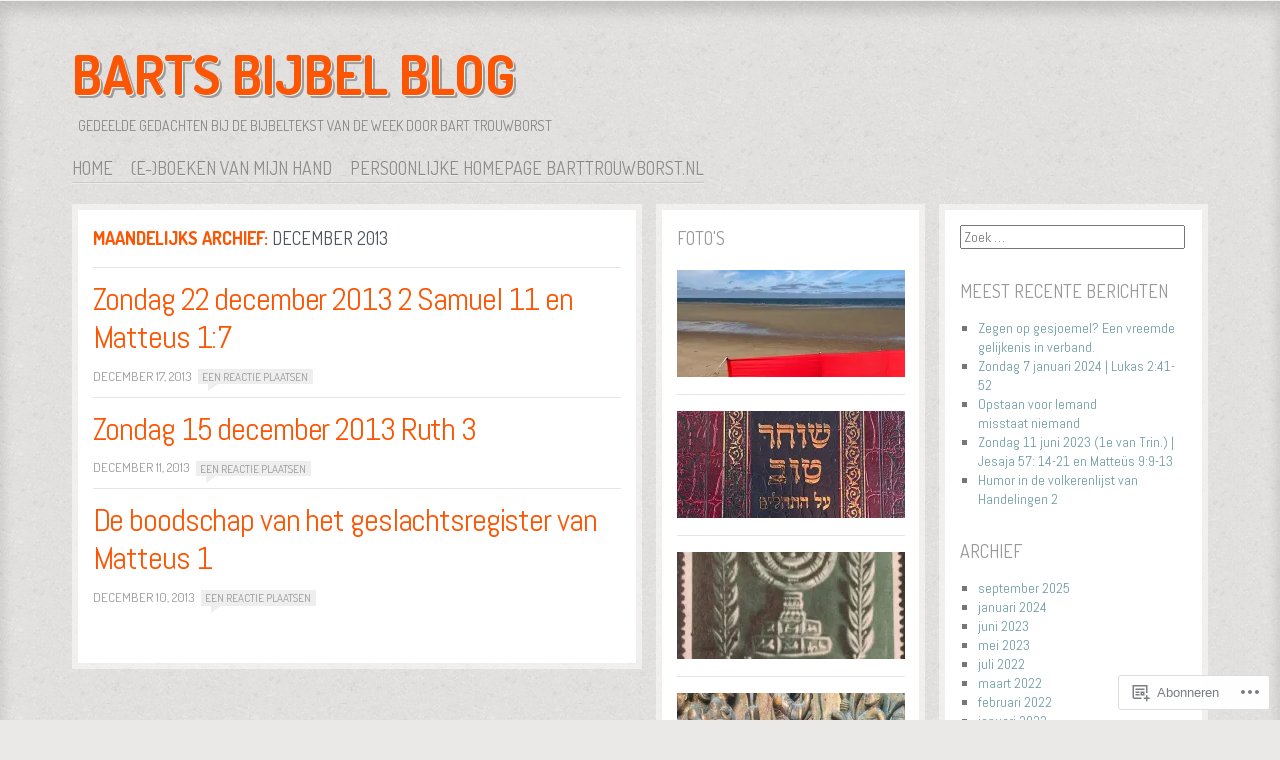

--- FILE ---
content_type: text/html; charset=UTF-8
request_url: https://bartsbijbel.blog/2013/12/
body_size: 17120
content:
<!DOCTYPE html>
<!--[if IE 8]>
<html id="ie8" lang="nl">
<![endif]-->
<!--[if !(IE 8)]><!-->
<html lang="nl">
<!--<![endif]-->
<head>
<meta charset="UTF-8" />
<title>december | 2013 | Barts Bijbel Blog</title>
<link rel="profile" href="http://gmpg.org/xfn/11" />
<link rel="pingback" href="https://bartsbijbel.blog/xmlrpc.php" />
<!--[if lt IE 9]>
<script src="https://s0.wp.com/wp-content/themes/pub/ideation-and-intent/js/html5.js?m=1337795550i" type="text/javascript"></script>
<![endif]-->

<meta name='robots' content='max-image-preview:large' />

<!-- Async WordPress.com Remote Login -->
<script id="wpcom_remote_login_js">
var wpcom_remote_login_extra_auth = '';
function wpcom_remote_login_remove_dom_node_id( element_id ) {
	var dom_node = document.getElementById( element_id );
	if ( dom_node ) { dom_node.parentNode.removeChild( dom_node ); }
}
function wpcom_remote_login_remove_dom_node_classes( class_name ) {
	var dom_nodes = document.querySelectorAll( '.' + class_name );
	for ( var i = 0; i < dom_nodes.length; i++ ) {
		dom_nodes[ i ].parentNode.removeChild( dom_nodes[ i ] );
	}
}
function wpcom_remote_login_final_cleanup() {
	wpcom_remote_login_remove_dom_node_classes( "wpcom_remote_login_msg" );
	wpcom_remote_login_remove_dom_node_id( "wpcom_remote_login_key" );
	wpcom_remote_login_remove_dom_node_id( "wpcom_remote_login_validate" );
	wpcom_remote_login_remove_dom_node_id( "wpcom_remote_login_js" );
	wpcom_remote_login_remove_dom_node_id( "wpcom_request_access_iframe" );
	wpcom_remote_login_remove_dom_node_id( "wpcom_request_access_styles" );
}

// Watch for messages back from the remote login
window.addEventListener( "message", function( e ) {
	if ( e.origin === "https://r-login.wordpress.com" ) {
		var data = {};
		try {
			data = JSON.parse( e.data );
		} catch( e ) {
			wpcom_remote_login_final_cleanup();
			return;
		}

		if ( data.msg === 'LOGIN' ) {
			// Clean up the login check iframe
			wpcom_remote_login_remove_dom_node_id( "wpcom_remote_login_key" );

			var id_regex = new RegExp( /^[0-9]+$/ );
			var token_regex = new RegExp( /^.*|.*|.*$/ );
			if (
				token_regex.test( data.token )
				&& id_regex.test( data.wpcomid )
			) {
				// We have everything we need to ask for a login
				var script = document.createElement( "script" );
				script.setAttribute( "id", "wpcom_remote_login_validate" );
				script.src = '/remote-login.php?wpcom_remote_login=validate'
					+ '&wpcomid=' + data.wpcomid
					+ '&token=' + encodeURIComponent( data.token )
					+ '&host=' + window.location.protocol
					+ '//' + window.location.hostname
					+ '&postid=641'
					+ '&is_singular=';
				document.body.appendChild( script );
			}

			return;
		}

		// Safari ITP, not logged in, so redirect
		if ( data.msg === 'LOGIN-REDIRECT' ) {
			window.location = 'https://wordpress.com/log-in?redirect_to=' + window.location.href;
			return;
		}

		// Safari ITP, storage access failed, remove the request
		if ( data.msg === 'LOGIN-REMOVE' ) {
			var css_zap = 'html { -webkit-transition: margin-top 1s; transition: margin-top 1s; } /* 9001 */ html { margin-top: 0 !important; } * html body { margin-top: 0 !important; } @media screen and ( max-width: 782px ) { html { margin-top: 0 !important; } * html body { margin-top: 0 !important; } }';
			var style_zap = document.createElement( 'style' );
			style_zap.type = 'text/css';
			style_zap.appendChild( document.createTextNode( css_zap ) );
			document.body.appendChild( style_zap );

			var e = document.getElementById( 'wpcom_request_access_iframe' );
			e.parentNode.removeChild( e );

			document.cookie = 'wordpress_com_login_access=denied; path=/; max-age=31536000';

			return;
		}

		// Safari ITP
		if ( data.msg === 'REQUEST_ACCESS' ) {
			console.log( 'request access: safari' );

			// Check ITP iframe enable/disable knob
			if ( wpcom_remote_login_extra_auth !== 'safari_itp_iframe' ) {
				return;
			}

			// If we are in a "private window" there is no ITP.
			var private_window = false;
			try {
				var opendb = window.openDatabase( null, null, null, null );
			} catch( e ) {
				private_window = true;
			}

			if ( private_window ) {
				console.log( 'private window' );
				return;
			}

			var iframe = document.createElement( 'iframe' );
			iframe.id = 'wpcom_request_access_iframe';
			iframe.setAttribute( 'scrolling', 'no' );
			iframe.setAttribute( 'sandbox', 'allow-storage-access-by-user-activation allow-scripts allow-same-origin allow-top-navigation-by-user-activation' );
			iframe.src = 'https://r-login.wordpress.com/remote-login.php?wpcom_remote_login=request_access&origin=' + encodeURIComponent( data.origin ) + '&wpcomid=' + encodeURIComponent( data.wpcomid );

			var css = 'html { -webkit-transition: margin-top 1s; transition: margin-top 1s; } /* 9001 */ html { margin-top: 46px !important; } * html body { margin-top: 46px !important; } @media screen and ( max-width: 660px ) { html { margin-top: 71px !important; } * html body { margin-top: 71px !important; } #wpcom_request_access_iframe { display: block; height: 71px !important; } } #wpcom_request_access_iframe { border: 0px; height: 46px; position: fixed; top: 0; left: 0; width: 100%; min-width: 100%; z-index: 99999; background: #23282d; } ';

			var style = document.createElement( 'style' );
			style.type = 'text/css';
			style.id = 'wpcom_request_access_styles';
			style.appendChild( document.createTextNode( css ) );
			document.body.appendChild( style );

			document.body.appendChild( iframe );
		}

		if ( data.msg === 'DONE' ) {
			wpcom_remote_login_final_cleanup();
		}
	}
}, false );

// Inject the remote login iframe after the page has had a chance to load
// more critical resources
window.addEventListener( "DOMContentLoaded", function( e ) {
	var iframe = document.createElement( "iframe" );
	iframe.style.display = "none";
	iframe.setAttribute( "scrolling", "no" );
	iframe.setAttribute( "id", "wpcom_remote_login_key" );
	iframe.src = "https://r-login.wordpress.com/remote-login.php"
		+ "?wpcom_remote_login=key"
		+ "&origin=aHR0cHM6Ly9iYXJ0c2JpamJlbC5ibG9n"
		+ "&wpcomid=36699529"
		+ "&time=" + Math.floor( Date.now() / 1000 );
	document.body.appendChild( iframe );
}, false );
</script>
<link rel='dns-prefetch' href='//s0.wp.com' />
<link rel='dns-prefetch' href='//fonts-api.wp.com' />
<link rel="alternate" type="application/rss+xml" title="Barts Bijbel Blog &raquo; Feed" href="https://bartsbijbel.blog/feed/" />
<link rel="alternate" type="application/rss+xml" title="Barts Bijbel Blog &raquo; Reactiesfeed" href="https://bartsbijbel.blog/comments/feed/" />
	<script type="text/javascript">
		/* <![CDATA[ */
		function addLoadEvent(func) {
			var oldonload = window.onload;
			if (typeof window.onload != 'function') {
				window.onload = func;
			} else {
				window.onload = function () {
					oldonload();
					func();
				}
			}
		}
		/* ]]> */
	</script>
	<style id='wp-emoji-styles-inline-css'>

	img.wp-smiley, img.emoji {
		display: inline !important;
		border: none !important;
		box-shadow: none !important;
		height: 1em !important;
		width: 1em !important;
		margin: 0 0.07em !important;
		vertical-align: -0.1em !important;
		background: none !important;
		padding: 0 !important;
	}
/*# sourceURL=wp-emoji-styles-inline-css */
</style>
<link crossorigin='anonymous' rel='stylesheet' id='all-css-2-1' href='/wp-content/plugins/gutenberg-core/v22.2.0/build/styles/block-library/style.css?m=1764855221i&cssminify=yes' type='text/css' media='all' />
<style id='wp-block-library-inline-css'>
.has-text-align-justify {
	text-align:justify;
}
.has-text-align-justify{text-align:justify;}

/*# sourceURL=wp-block-library-inline-css */
</style><style id='global-styles-inline-css'>
:root{--wp--preset--aspect-ratio--square: 1;--wp--preset--aspect-ratio--4-3: 4/3;--wp--preset--aspect-ratio--3-4: 3/4;--wp--preset--aspect-ratio--3-2: 3/2;--wp--preset--aspect-ratio--2-3: 2/3;--wp--preset--aspect-ratio--16-9: 16/9;--wp--preset--aspect-ratio--9-16: 9/16;--wp--preset--color--black: #000000;--wp--preset--color--cyan-bluish-gray: #abb8c3;--wp--preset--color--white: #ffffff;--wp--preset--color--pale-pink: #f78da7;--wp--preset--color--vivid-red: #cf2e2e;--wp--preset--color--luminous-vivid-orange: #ff6900;--wp--preset--color--luminous-vivid-amber: #fcb900;--wp--preset--color--light-green-cyan: #7bdcb5;--wp--preset--color--vivid-green-cyan: #00d084;--wp--preset--color--pale-cyan-blue: #8ed1fc;--wp--preset--color--vivid-cyan-blue: #0693e3;--wp--preset--color--vivid-purple: #9b51e0;--wp--preset--gradient--vivid-cyan-blue-to-vivid-purple: linear-gradient(135deg,rgb(6,147,227) 0%,rgb(155,81,224) 100%);--wp--preset--gradient--light-green-cyan-to-vivid-green-cyan: linear-gradient(135deg,rgb(122,220,180) 0%,rgb(0,208,130) 100%);--wp--preset--gradient--luminous-vivid-amber-to-luminous-vivid-orange: linear-gradient(135deg,rgb(252,185,0) 0%,rgb(255,105,0) 100%);--wp--preset--gradient--luminous-vivid-orange-to-vivid-red: linear-gradient(135deg,rgb(255,105,0) 0%,rgb(207,46,46) 100%);--wp--preset--gradient--very-light-gray-to-cyan-bluish-gray: linear-gradient(135deg,rgb(238,238,238) 0%,rgb(169,184,195) 100%);--wp--preset--gradient--cool-to-warm-spectrum: linear-gradient(135deg,rgb(74,234,220) 0%,rgb(151,120,209) 20%,rgb(207,42,186) 40%,rgb(238,44,130) 60%,rgb(251,105,98) 80%,rgb(254,248,76) 100%);--wp--preset--gradient--blush-light-purple: linear-gradient(135deg,rgb(255,206,236) 0%,rgb(152,150,240) 100%);--wp--preset--gradient--blush-bordeaux: linear-gradient(135deg,rgb(254,205,165) 0%,rgb(254,45,45) 50%,rgb(107,0,62) 100%);--wp--preset--gradient--luminous-dusk: linear-gradient(135deg,rgb(255,203,112) 0%,rgb(199,81,192) 50%,rgb(65,88,208) 100%);--wp--preset--gradient--pale-ocean: linear-gradient(135deg,rgb(255,245,203) 0%,rgb(182,227,212) 50%,rgb(51,167,181) 100%);--wp--preset--gradient--electric-grass: linear-gradient(135deg,rgb(202,248,128) 0%,rgb(113,206,126) 100%);--wp--preset--gradient--midnight: linear-gradient(135deg,rgb(2,3,129) 0%,rgb(40,116,252) 100%);--wp--preset--font-size--small: 13px;--wp--preset--font-size--medium: 20px;--wp--preset--font-size--large: 36px;--wp--preset--font-size--x-large: 42px;--wp--preset--font-family--albert-sans: 'Albert Sans', sans-serif;--wp--preset--font-family--alegreya: Alegreya, serif;--wp--preset--font-family--arvo: Arvo, serif;--wp--preset--font-family--bodoni-moda: 'Bodoni Moda', serif;--wp--preset--font-family--bricolage-grotesque: 'Bricolage Grotesque', sans-serif;--wp--preset--font-family--cabin: Cabin, sans-serif;--wp--preset--font-family--chivo: Chivo, sans-serif;--wp--preset--font-family--commissioner: Commissioner, sans-serif;--wp--preset--font-family--cormorant: Cormorant, serif;--wp--preset--font-family--courier-prime: 'Courier Prime', monospace;--wp--preset--font-family--crimson-pro: 'Crimson Pro', serif;--wp--preset--font-family--dm-mono: 'DM Mono', monospace;--wp--preset--font-family--dm-sans: 'DM Sans', sans-serif;--wp--preset--font-family--dm-serif-display: 'DM Serif Display', serif;--wp--preset--font-family--domine: Domine, serif;--wp--preset--font-family--eb-garamond: 'EB Garamond', serif;--wp--preset--font-family--epilogue: Epilogue, sans-serif;--wp--preset--font-family--fahkwang: Fahkwang, sans-serif;--wp--preset--font-family--figtree: Figtree, sans-serif;--wp--preset--font-family--fira-sans: 'Fira Sans', sans-serif;--wp--preset--font-family--fjalla-one: 'Fjalla One', sans-serif;--wp--preset--font-family--fraunces: Fraunces, serif;--wp--preset--font-family--gabarito: Gabarito, system-ui;--wp--preset--font-family--ibm-plex-mono: 'IBM Plex Mono', monospace;--wp--preset--font-family--ibm-plex-sans: 'IBM Plex Sans', sans-serif;--wp--preset--font-family--ibarra-real-nova: 'Ibarra Real Nova', serif;--wp--preset--font-family--instrument-serif: 'Instrument Serif', serif;--wp--preset--font-family--inter: Inter, sans-serif;--wp--preset--font-family--josefin-sans: 'Josefin Sans', sans-serif;--wp--preset--font-family--jost: Jost, sans-serif;--wp--preset--font-family--libre-baskerville: 'Libre Baskerville', serif;--wp--preset--font-family--libre-franklin: 'Libre Franklin', sans-serif;--wp--preset--font-family--literata: Literata, serif;--wp--preset--font-family--lora: Lora, serif;--wp--preset--font-family--merriweather: Merriweather, serif;--wp--preset--font-family--montserrat: Montserrat, sans-serif;--wp--preset--font-family--newsreader: Newsreader, serif;--wp--preset--font-family--noto-sans-mono: 'Noto Sans Mono', sans-serif;--wp--preset--font-family--nunito: Nunito, sans-serif;--wp--preset--font-family--open-sans: 'Open Sans', sans-serif;--wp--preset--font-family--overpass: Overpass, sans-serif;--wp--preset--font-family--pt-serif: 'PT Serif', serif;--wp--preset--font-family--petrona: Petrona, serif;--wp--preset--font-family--piazzolla: Piazzolla, serif;--wp--preset--font-family--playfair-display: 'Playfair Display', serif;--wp--preset--font-family--plus-jakarta-sans: 'Plus Jakarta Sans', sans-serif;--wp--preset--font-family--poppins: Poppins, sans-serif;--wp--preset--font-family--raleway: Raleway, sans-serif;--wp--preset--font-family--roboto: Roboto, sans-serif;--wp--preset--font-family--roboto-slab: 'Roboto Slab', serif;--wp--preset--font-family--rubik: Rubik, sans-serif;--wp--preset--font-family--rufina: Rufina, serif;--wp--preset--font-family--sora: Sora, sans-serif;--wp--preset--font-family--source-sans-3: 'Source Sans 3', sans-serif;--wp--preset--font-family--source-serif-4: 'Source Serif 4', serif;--wp--preset--font-family--space-mono: 'Space Mono', monospace;--wp--preset--font-family--syne: Syne, sans-serif;--wp--preset--font-family--texturina: Texturina, serif;--wp--preset--font-family--urbanist: Urbanist, sans-serif;--wp--preset--font-family--work-sans: 'Work Sans', sans-serif;--wp--preset--spacing--20: 0.44rem;--wp--preset--spacing--30: 0.67rem;--wp--preset--spacing--40: 1rem;--wp--preset--spacing--50: 1.5rem;--wp--preset--spacing--60: 2.25rem;--wp--preset--spacing--70: 3.38rem;--wp--preset--spacing--80: 5.06rem;--wp--preset--shadow--natural: 6px 6px 9px rgba(0, 0, 0, 0.2);--wp--preset--shadow--deep: 12px 12px 50px rgba(0, 0, 0, 0.4);--wp--preset--shadow--sharp: 6px 6px 0px rgba(0, 0, 0, 0.2);--wp--preset--shadow--outlined: 6px 6px 0px -3px rgb(255, 255, 255), 6px 6px rgb(0, 0, 0);--wp--preset--shadow--crisp: 6px 6px 0px rgb(0, 0, 0);}:where(.is-layout-flex){gap: 0.5em;}:where(.is-layout-grid){gap: 0.5em;}body .is-layout-flex{display: flex;}.is-layout-flex{flex-wrap: wrap;align-items: center;}.is-layout-flex > :is(*, div){margin: 0;}body .is-layout-grid{display: grid;}.is-layout-grid > :is(*, div){margin: 0;}:where(.wp-block-columns.is-layout-flex){gap: 2em;}:where(.wp-block-columns.is-layout-grid){gap: 2em;}:where(.wp-block-post-template.is-layout-flex){gap: 1.25em;}:where(.wp-block-post-template.is-layout-grid){gap: 1.25em;}.has-black-color{color: var(--wp--preset--color--black) !important;}.has-cyan-bluish-gray-color{color: var(--wp--preset--color--cyan-bluish-gray) !important;}.has-white-color{color: var(--wp--preset--color--white) !important;}.has-pale-pink-color{color: var(--wp--preset--color--pale-pink) !important;}.has-vivid-red-color{color: var(--wp--preset--color--vivid-red) !important;}.has-luminous-vivid-orange-color{color: var(--wp--preset--color--luminous-vivid-orange) !important;}.has-luminous-vivid-amber-color{color: var(--wp--preset--color--luminous-vivid-amber) !important;}.has-light-green-cyan-color{color: var(--wp--preset--color--light-green-cyan) !important;}.has-vivid-green-cyan-color{color: var(--wp--preset--color--vivid-green-cyan) !important;}.has-pale-cyan-blue-color{color: var(--wp--preset--color--pale-cyan-blue) !important;}.has-vivid-cyan-blue-color{color: var(--wp--preset--color--vivid-cyan-blue) !important;}.has-vivid-purple-color{color: var(--wp--preset--color--vivid-purple) !important;}.has-black-background-color{background-color: var(--wp--preset--color--black) !important;}.has-cyan-bluish-gray-background-color{background-color: var(--wp--preset--color--cyan-bluish-gray) !important;}.has-white-background-color{background-color: var(--wp--preset--color--white) !important;}.has-pale-pink-background-color{background-color: var(--wp--preset--color--pale-pink) !important;}.has-vivid-red-background-color{background-color: var(--wp--preset--color--vivid-red) !important;}.has-luminous-vivid-orange-background-color{background-color: var(--wp--preset--color--luminous-vivid-orange) !important;}.has-luminous-vivid-amber-background-color{background-color: var(--wp--preset--color--luminous-vivid-amber) !important;}.has-light-green-cyan-background-color{background-color: var(--wp--preset--color--light-green-cyan) !important;}.has-vivid-green-cyan-background-color{background-color: var(--wp--preset--color--vivid-green-cyan) !important;}.has-pale-cyan-blue-background-color{background-color: var(--wp--preset--color--pale-cyan-blue) !important;}.has-vivid-cyan-blue-background-color{background-color: var(--wp--preset--color--vivid-cyan-blue) !important;}.has-vivid-purple-background-color{background-color: var(--wp--preset--color--vivid-purple) !important;}.has-black-border-color{border-color: var(--wp--preset--color--black) !important;}.has-cyan-bluish-gray-border-color{border-color: var(--wp--preset--color--cyan-bluish-gray) !important;}.has-white-border-color{border-color: var(--wp--preset--color--white) !important;}.has-pale-pink-border-color{border-color: var(--wp--preset--color--pale-pink) !important;}.has-vivid-red-border-color{border-color: var(--wp--preset--color--vivid-red) !important;}.has-luminous-vivid-orange-border-color{border-color: var(--wp--preset--color--luminous-vivid-orange) !important;}.has-luminous-vivid-amber-border-color{border-color: var(--wp--preset--color--luminous-vivid-amber) !important;}.has-light-green-cyan-border-color{border-color: var(--wp--preset--color--light-green-cyan) !important;}.has-vivid-green-cyan-border-color{border-color: var(--wp--preset--color--vivid-green-cyan) !important;}.has-pale-cyan-blue-border-color{border-color: var(--wp--preset--color--pale-cyan-blue) !important;}.has-vivid-cyan-blue-border-color{border-color: var(--wp--preset--color--vivid-cyan-blue) !important;}.has-vivid-purple-border-color{border-color: var(--wp--preset--color--vivid-purple) !important;}.has-vivid-cyan-blue-to-vivid-purple-gradient-background{background: var(--wp--preset--gradient--vivid-cyan-blue-to-vivid-purple) !important;}.has-light-green-cyan-to-vivid-green-cyan-gradient-background{background: var(--wp--preset--gradient--light-green-cyan-to-vivid-green-cyan) !important;}.has-luminous-vivid-amber-to-luminous-vivid-orange-gradient-background{background: var(--wp--preset--gradient--luminous-vivid-amber-to-luminous-vivid-orange) !important;}.has-luminous-vivid-orange-to-vivid-red-gradient-background{background: var(--wp--preset--gradient--luminous-vivid-orange-to-vivid-red) !important;}.has-very-light-gray-to-cyan-bluish-gray-gradient-background{background: var(--wp--preset--gradient--very-light-gray-to-cyan-bluish-gray) !important;}.has-cool-to-warm-spectrum-gradient-background{background: var(--wp--preset--gradient--cool-to-warm-spectrum) !important;}.has-blush-light-purple-gradient-background{background: var(--wp--preset--gradient--blush-light-purple) !important;}.has-blush-bordeaux-gradient-background{background: var(--wp--preset--gradient--blush-bordeaux) !important;}.has-luminous-dusk-gradient-background{background: var(--wp--preset--gradient--luminous-dusk) !important;}.has-pale-ocean-gradient-background{background: var(--wp--preset--gradient--pale-ocean) !important;}.has-electric-grass-gradient-background{background: var(--wp--preset--gradient--electric-grass) !important;}.has-midnight-gradient-background{background: var(--wp--preset--gradient--midnight) !important;}.has-small-font-size{font-size: var(--wp--preset--font-size--small) !important;}.has-medium-font-size{font-size: var(--wp--preset--font-size--medium) !important;}.has-large-font-size{font-size: var(--wp--preset--font-size--large) !important;}.has-x-large-font-size{font-size: var(--wp--preset--font-size--x-large) !important;}.has-albert-sans-font-family{font-family: var(--wp--preset--font-family--albert-sans) !important;}.has-alegreya-font-family{font-family: var(--wp--preset--font-family--alegreya) !important;}.has-arvo-font-family{font-family: var(--wp--preset--font-family--arvo) !important;}.has-bodoni-moda-font-family{font-family: var(--wp--preset--font-family--bodoni-moda) !important;}.has-bricolage-grotesque-font-family{font-family: var(--wp--preset--font-family--bricolage-grotesque) !important;}.has-cabin-font-family{font-family: var(--wp--preset--font-family--cabin) !important;}.has-chivo-font-family{font-family: var(--wp--preset--font-family--chivo) !important;}.has-commissioner-font-family{font-family: var(--wp--preset--font-family--commissioner) !important;}.has-cormorant-font-family{font-family: var(--wp--preset--font-family--cormorant) !important;}.has-courier-prime-font-family{font-family: var(--wp--preset--font-family--courier-prime) !important;}.has-crimson-pro-font-family{font-family: var(--wp--preset--font-family--crimson-pro) !important;}.has-dm-mono-font-family{font-family: var(--wp--preset--font-family--dm-mono) !important;}.has-dm-sans-font-family{font-family: var(--wp--preset--font-family--dm-sans) !important;}.has-dm-serif-display-font-family{font-family: var(--wp--preset--font-family--dm-serif-display) !important;}.has-domine-font-family{font-family: var(--wp--preset--font-family--domine) !important;}.has-eb-garamond-font-family{font-family: var(--wp--preset--font-family--eb-garamond) !important;}.has-epilogue-font-family{font-family: var(--wp--preset--font-family--epilogue) !important;}.has-fahkwang-font-family{font-family: var(--wp--preset--font-family--fahkwang) !important;}.has-figtree-font-family{font-family: var(--wp--preset--font-family--figtree) !important;}.has-fira-sans-font-family{font-family: var(--wp--preset--font-family--fira-sans) !important;}.has-fjalla-one-font-family{font-family: var(--wp--preset--font-family--fjalla-one) !important;}.has-fraunces-font-family{font-family: var(--wp--preset--font-family--fraunces) !important;}.has-gabarito-font-family{font-family: var(--wp--preset--font-family--gabarito) !important;}.has-ibm-plex-mono-font-family{font-family: var(--wp--preset--font-family--ibm-plex-mono) !important;}.has-ibm-plex-sans-font-family{font-family: var(--wp--preset--font-family--ibm-plex-sans) !important;}.has-ibarra-real-nova-font-family{font-family: var(--wp--preset--font-family--ibarra-real-nova) !important;}.has-instrument-serif-font-family{font-family: var(--wp--preset--font-family--instrument-serif) !important;}.has-inter-font-family{font-family: var(--wp--preset--font-family--inter) !important;}.has-josefin-sans-font-family{font-family: var(--wp--preset--font-family--josefin-sans) !important;}.has-jost-font-family{font-family: var(--wp--preset--font-family--jost) !important;}.has-libre-baskerville-font-family{font-family: var(--wp--preset--font-family--libre-baskerville) !important;}.has-libre-franklin-font-family{font-family: var(--wp--preset--font-family--libre-franklin) !important;}.has-literata-font-family{font-family: var(--wp--preset--font-family--literata) !important;}.has-lora-font-family{font-family: var(--wp--preset--font-family--lora) !important;}.has-merriweather-font-family{font-family: var(--wp--preset--font-family--merriweather) !important;}.has-montserrat-font-family{font-family: var(--wp--preset--font-family--montserrat) !important;}.has-newsreader-font-family{font-family: var(--wp--preset--font-family--newsreader) !important;}.has-noto-sans-mono-font-family{font-family: var(--wp--preset--font-family--noto-sans-mono) !important;}.has-nunito-font-family{font-family: var(--wp--preset--font-family--nunito) !important;}.has-open-sans-font-family{font-family: var(--wp--preset--font-family--open-sans) !important;}.has-overpass-font-family{font-family: var(--wp--preset--font-family--overpass) !important;}.has-pt-serif-font-family{font-family: var(--wp--preset--font-family--pt-serif) !important;}.has-petrona-font-family{font-family: var(--wp--preset--font-family--petrona) !important;}.has-piazzolla-font-family{font-family: var(--wp--preset--font-family--piazzolla) !important;}.has-playfair-display-font-family{font-family: var(--wp--preset--font-family--playfair-display) !important;}.has-plus-jakarta-sans-font-family{font-family: var(--wp--preset--font-family--plus-jakarta-sans) !important;}.has-poppins-font-family{font-family: var(--wp--preset--font-family--poppins) !important;}.has-raleway-font-family{font-family: var(--wp--preset--font-family--raleway) !important;}.has-roboto-font-family{font-family: var(--wp--preset--font-family--roboto) !important;}.has-roboto-slab-font-family{font-family: var(--wp--preset--font-family--roboto-slab) !important;}.has-rubik-font-family{font-family: var(--wp--preset--font-family--rubik) !important;}.has-rufina-font-family{font-family: var(--wp--preset--font-family--rufina) !important;}.has-sora-font-family{font-family: var(--wp--preset--font-family--sora) !important;}.has-source-sans-3-font-family{font-family: var(--wp--preset--font-family--source-sans-3) !important;}.has-source-serif-4-font-family{font-family: var(--wp--preset--font-family--source-serif-4) !important;}.has-space-mono-font-family{font-family: var(--wp--preset--font-family--space-mono) !important;}.has-syne-font-family{font-family: var(--wp--preset--font-family--syne) !important;}.has-texturina-font-family{font-family: var(--wp--preset--font-family--texturina) !important;}.has-urbanist-font-family{font-family: var(--wp--preset--font-family--urbanist) !important;}.has-work-sans-font-family{font-family: var(--wp--preset--font-family--work-sans) !important;}
/*# sourceURL=global-styles-inline-css */
</style>

<style id='classic-theme-styles-inline-css'>
/*! This file is auto-generated */
.wp-block-button__link{color:#fff;background-color:#32373c;border-radius:9999px;box-shadow:none;text-decoration:none;padding:calc(.667em + 2px) calc(1.333em + 2px);font-size:1.125em}.wp-block-file__button{background:#32373c;color:#fff;text-decoration:none}
/*# sourceURL=/wp-includes/css/classic-themes.min.css */
</style>
<link crossorigin='anonymous' rel='stylesheet' id='all-css-4-1' href='/_static/??-eJx9jtkKAjEMRX/INNQZXB7Eb+kSNNqNSevg31sZGAXBlzzce84lOBdwOVVKFUtoF06CLtuQ3V1wq/RBaRCOJRBM9FAjepa6EiD1GUg5kQ1+DcUGn62Jeh6LqW8ikmdDgWLH/mlz6Q5YWyYSgX4jtwj12kX58ZYYS7PInkzlnMAkD7zU64/neNL7Ue+OwzBsby9LrVu7&cssminify=yes' type='text/css' media='all' />
<link rel='stylesheet' id='ideation-Abel-css' href='https://fonts-api.wp.com/css?family=Abel%3A400%2C700&#038;ver=20120521' media='all' />
<link rel='stylesheet' id='ideation-dosis-css' href='https://fonts-api.wp.com/css?family=Dosis%3A400%2C700&#038;ver=20120521' media='all' />
<link crossorigin='anonymous' rel='stylesheet' id='all-css-8-1' href='/_static/??-eJx9zEEKwjAQheELOQ6FSHUhPUuaTuNIMhOaCeLtW3VjQdy9f/E9fBQIKkZimBuU1CJLxYXGpHGbEUP9zuOWB/yNIikkDd5YZRcwJ8/LP8oys7A90W6UqWJpI/JEH+1lAn6T18WQr507XZw79527r3jPRyo=&cssminify=yes' type='text/css' media='all' />
<style id='jetpack-global-styles-frontend-style-inline-css'>
:root { --font-headings: unset; --font-base: unset; --font-headings-default: -apple-system,BlinkMacSystemFont,"Segoe UI",Roboto,Oxygen-Sans,Ubuntu,Cantarell,"Helvetica Neue",sans-serif; --font-base-default: -apple-system,BlinkMacSystemFont,"Segoe UI",Roboto,Oxygen-Sans,Ubuntu,Cantarell,"Helvetica Neue",sans-serif;}
/*# sourceURL=jetpack-global-styles-frontend-style-inline-css */
</style>
<link crossorigin='anonymous' rel='stylesheet' id='all-css-10-1' href='/wp-content/themes/h4/global.css?m=1420737423i&cssminify=yes' type='text/css' media='all' />
<script type="text/javascript" id="wpcom-actionbar-placeholder-js-extra">
/* <![CDATA[ */
var actionbardata = {"siteID":"36699529","postID":"0","siteURL":"https://bartsbijbel.blog","xhrURL":"https://bartsbijbel.blog/wp-admin/admin-ajax.php","nonce":"6dfe660a43","isLoggedIn":"","statusMessage":"","subsEmailDefault":"instantly","proxyScriptUrl":"https://s0.wp.com/wp-content/js/wpcom-proxy-request.js?m=1513050504i&amp;ver=20211021","i18n":{"followedText":"Nieuwe berichten van deze site verschijnen nu in je \u003Ca href=\"https://wordpress.com/reader\"\u003EReader\u003C/a\u003E","foldBar":"Deze balk inklappen","unfoldBar":"Deze balk uitbreiden","shortLinkCopied":"Shortlink gekopieerd naar klembord."}};
//# sourceURL=wpcom-actionbar-placeholder-js-extra
/* ]]> */
</script>
<script type="text/javascript" id="jetpack-mu-wpcom-settings-js-before">
/* <![CDATA[ */
var JETPACK_MU_WPCOM_SETTINGS = {"assetsUrl":"https://s0.wp.com/wp-content/mu-plugins/jetpack-mu-wpcom-plugin/sun/jetpack_vendor/automattic/jetpack-mu-wpcom/src/build/"};
//# sourceURL=jetpack-mu-wpcom-settings-js-before
/* ]]> */
</script>
<script crossorigin='anonymous' type='text/javascript'  src='/_static/??-eJzTLy/QTc7PK0nNK9HPKtYvyinRLSjKr6jUyyrW0QfKZeYl55SmpBaDJLMKS1OLKqGUXm5mHkFFurmZ6UWJJalQxfa5tobmRgamxgZmFpZZACbyLJI='></script>
<script type="text/javascript" id="rlt-proxy-js-after">
/* <![CDATA[ */
	rltInitialize( {"token":null,"iframeOrigins":["https:\/\/widgets.wp.com"]} );
//# sourceURL=rlt-proxy-js-after
/* ]]> */
</script>
<link rel="EditURI" type="application/rsd+xml" title="RSD" href="https://dstrouwborst.wordpress.com/xmlrpc.php?rsd" />
<meta name="generator" content="WordPress.com" />

<!-- Jetpack Open Graph Tags -->
<meta property="og:type" content="website" />
<meta property="og:title" content="december 2013 &#8211; Barts Bijbel Blog" />
<meta property="og:site_name" content="Barts Bijbel Blog" />
<meta property="og:image" content="https://s0.wp.com/i/blank.jpg?m=1383295312i" />
<meta property="og:image:width" content="200" />
<meta property="og:image:height" content="200" />
<meta property="og:image:alt" content="" />
<meta property="og:locale" content="nl_NL" />

<!-- End Jetpack Open Graph Tags -->
<link rel="shortcut icon" type="image/x-icon" href="https://s0.wp.com/i/favicon.ico?m=1713425267i" sizes="16x16 24x24 32x32 48x48" />
<link rel="icon" type="image/x-icon" href="https://s0.wp.com/i/favicon.ico?m=1713425267i" sizes="16x16 24x24 32x32 48x48" />
<link rel="apple-touch-icon" href="https://s0.wp.com/i/webclip.png?m=1713868326i" />
<link rel='openid.server' href='https://bartsbijbel.blog/?openidserver=1' />
<link rel='openid.delegate' href='https://bartsbijbel.blog/' />
<link rel="search" type="application/opensearchdescription+xml" href="https://bartsbijbel.blog/osd.xml" title="Barts Bijbel Blog" />
<link rel="search" type="application/opensearchdescription+xml" href="https://s1.wp.com/opensearch.xml" title="WordPress.com" />
<style>
.site-title a {
	text-shadow: 1px 1px 0px #f6f4f2, 3px 3px 0px rgba( 0, 0, 0, 0.3 ) !important;
}
</style>
<meta name="description" content="3 berichten gepubliceerd door Bart Trouwborst tijdens December 2013" />
<style type="text/css" id="custom-background-css">
body.custom-background { background-image: url("https://s0.wp.com/wp-content/themes/pub/ideation-and-intent/images/background.png?m=1391151402i"); background-position: left top; background-size: auto; background-repeat: repeat; background-attachment: scroll; }
</style>
	</head>

<body class="archive date custom-background wp-theme-pubideation-and-intent customizer-styles-applied column-3 jetpack-reblog-enabled">
<div id="page" class="hfeed site">

	
	<header id="masthead" class="site-header" role="banner">
		<hgroup>
			<h1 class="site-title"><a href="https://bartsbijbel.blog/" title="Barts Bijbel Blog" rel="home">Barts Bijbel Blog</a></h1>
			<h2 class="site-description">Gedeelde gedachten bij de Bijbeltekst van de week door Bart Trouwborst</h2>
		</hgroup>

		<nav role="navigation" class="site-navigation main-navigation">
			<h1 class="assistive-text">Menu</h1>
			<div class="assistive-text skip-link"><a href="#content" title="Spring naar inhoud">Spring naar inhoud</a></div>
			<div class="menu-menu-1-container"><ul id="menu-menu-1" class="menu"><li id="menu-item-808" class="menu-item menu-item-type-custom menu-item-object-custom menu-item-808"><a href="https://dstrouwborst.wordpress.com/" title="Bijdragen bij de uitleg van Bijbelteksten, door Bart Trouwborst, predikant te Nieuwleusen">Home</a></li>
<li id="menu-item-810" class="menu-item menu-item-type-custom menu-item-object-custom menu-item-810"><a href="http://www.sifron.nl">(E-)Boeken van mijn hand</a></li>
<li id="menu-item-811" class="menu-item menu-item-type-custom menu-item-object-custom menu-item-811"><a href="http://www.barttrouwborst.nl">Persoonlijke homepage Barttrouwborst.nl</a></li>
</ul></div>		</nav>

			</header><!-- #masthead .site-header -->

	<div class="site-main">
		<section id="primary" class="site-content">
			<div id="content" role="main">

			
				<header class="page-header">
					<h1 class="page-title">
						Maandelijks archief: <span>december 2013</span>					</h1>
									</header>

				
								
					
<article id="post-641" class="post-short post-641 post type-post status-publish format-standard hentry category-uncategorized entry">

	<h1 class="entry-title"><a href="https://bartsbijbel.blog/2013/12/17/zondag-22-december-2013-2-samuel-11-en-matteus-17/" rel="bookmark">Zondag 22 december 2013  2 Samuel 11 en Matteus&nbsp;1:7</a></h1>
		
	<footer class="entry-meta">

		<a class="permalink" href="https://bartsbijbel.blog/2013/12/17/zondag-22-december-2013-2-samuel-11-en-matteus-17/" title="8:51 pm" rel="bookmark"><time class="entry-date" datetime="2013-12-17T20:51:36+00:00" pubdate>december 17, 2013</time></a>

		
					<a href="https://bartsbijbel.blog/2013/12/17/zondag-22-december-2013-2-samuel-11-en-matteus-17/#respond" class="comment-icon" >Een reactie plaatsen</a>		
		
	</footer><!-- .entry-meta -->

</article><!-- #post-641 -->
				
					
<article id="post-634" class="post-short post-634 post type-post status-publish format-standard hentry category-uncategorized entry">

	<h1 class="entry-title"><a href="https://bartsbijbel.blog/2013/12/11/zondag-15-december-2013-ruth-3/" rel="bookmark">Zondag 15 december 2013 Ruth&nbsp;3</a></h1>
		
	<footer class="entry-meta">

		<a class="permalink" href="https://bartsbijbel.blog/2013/12/11/zondag-15-december-2013-ruth-3/" title="9:44 pm" rel="bookmark"><time class="entry-date" datetime="2013-12-11T21:44:29+00:00" pubdate>december 11, 2013</time></a>

		
					<a href="https://bartsbijbel.blog/2013/12/11/zondag-15-december-2013-ruth-3/#respond" class="comment-icon" >Een reactie plaatsen</a>		
		
	</footer><!-- .entry-meta -->

</article><!-- #post-634 -->
				
					
<article id="post-629" class="post-short post-629 post type-post status-publish format-standard hentry category-uncategorized entry">

	<h1 class="entry-title"><a href="https://bartsbijbel.blog/2013/12/10/de-boodschap-van-het-geslachtsregister-van-matteus-1/" rel="bookmark">De boodschap van het geslachtsregister van Matteus&nbsp;1</a></h1>
		
	<footer class="entry-meta">

		<a class="permalink" href="https://bartsbijbel.blog/2013/12/10/de-boodschap-van-het-geslachtsregister-van-matteus-1/" title="9:59 pm" rel="bookmark"><time class="entry-date" datetime="2013-12-10T21:59:21+00:00" pubdate>december 10, 2013</time></a>

		
					<a href="https://bartsbijbel.blog/2013/12/10/de-boodschap-van-het-geslachtsregister-van-matteus-1/#respond" class="comment-icon" >Een reactie plaatsen</a>		
		
	</footer><!-- .entry-meta -->

</article><!-- #post-629 -->
				
					<nav role="navigation" id="nav-below" class="site-navigation paging-navigation entry-navigation">
		<h1 class="assistive-text">Berichtnavigatie</h1>

	
	</nav><!-- #nav-below -->
	
			
			</div><!-- #content -->
		</section><!-- #primary .site-content -->


<div id="sidebar-gallery" class="sidebar sidebar-gallery" role="complementary">
	<h1 class="widget-title">Foto's</h1>

	
		<aside class="ideation-gallery">

			
				<div class="ideation-gallery-row one-image">
				
					<a href="https://bartsbijbel.blog/2025/09/22/zegen-op-gesjoemel-een-vreemde-gelijkenis-in-verband/">
						<img width="228" height="107" src="https://bartsbijbel.blog/wp-content/uploads/2025/09/8d10975a-2254-454f-ad9c-a675ec894bce.jpg?w=228&amp;h=107&amp;crop=1" class="attachment-ideation-sidebar-single size-ideation-sidebar-single" alt="" decoding="async" loading="lazy" srcset="https://bartsbijbel.blog/wp-content/uploads/2025/09/8d10975a-2254-454f-ad9c-a675ec894bce.jpg?w=228&amp;h=107&amp;crop=1 228w, https://bartsbijbel.blog/wp-content/uploads/2025/09/8d10975a-2254-454f-ad9c-a675ec894bce.jpg?w=456&amp;h=214&amp;crop=1 456w, https://bartsbijbel.blog/wp-content/uploads/2025/09/8d10975a-2254-454f-ad9c-a675ec894bce.jpg?w=150&amp;h=70&amp;crop=1 150w, https://bartsbijbel.blog/wp-content/uploads/2025/09/8d10975a-2254-454f-ad9c-a675ec894bce.jpg?w=300&amp;h=141&amp;crop=1 300w" sizes="(max-width: 228px) 100vw, 228px" data-attachment-id="4703" data-permalink="https://bartsbijbel.blog/2025/09/22/zegen-op-gesjoemel-een-vreemde-gelijkenis-in-verband/8d10975a-2254-454f-ad9c-a675ec894bce/#main" data-orig-file="https://bartsbijbel.blog/wp-content/uploads/2025/09/8d10975a-2254-454f-ad9c-a675ec894bce.jpg" data-orig-size="4032,3024" data-comments-opened="1" data-image-meta="{&quot;aperture&quot;:&quot;0&quot;,&quot;credit&quot;:&quot;&quot;,&quot;camera&quot;:&quot;&quot;,&quot;caption&quot;:&quot;&quot;,&quot;created_timestamp&quot;:&quot;0&quot;,&quot;copyright&quot;:&quot;&quot;,&quot;focal_length&quot;:&quot;0&quot;,&quot;iso&quot;:&quot;0&quot;,&quot;shutter_speed&quot;:&quot;0&quot;,&quot;title&quot;:&quot;&quot;,&quot;orientation&quot;:&quot;1&quot;}" data-image-title="8D10975A-2254-454F-AD9C-A675EC894BCE" data-image-description="" data-image-caption="" data-medium-file="https://bartsbijbel.blog/wp-content/uploads/2025/09/8d10975a-2254-454f-ad9c-a675ec894bce.jpg?w=300" data-large-file="https://bartsbijbel.blog/wp-content/uploads/2025/09/8d10975a-2254-454f-ad9c-a675ec894bce.jpg?w=388" />					</a>

				
				</div>

			
		</aside>

	
		<aside class="ideation-gallery">

			
				<div class="ideation-gallery-row one-image">
				
					<a href="https://bartsbijbel.blog/2023/06/10/opstaan-voor-iemand-misstaat-niemand/">
						<img width="228" height="107" src="https://bartsbijbel.blog/wp-content/uploads/2023/06/img_6795.jpg?w=228&amp;h=107&amp;crop=1" class="attachment-ideation-sidebar-single size-ideation-sidebar-single" alt="" decoding="async" loading="lazy" srcset="https://bartsbijbel.blog/wp-content/uploads/2023/06/img_6795.jpg?w=228&amp;h=107&amp;crop=1 228w, https://bartsbijbel.blog/wp-content/uploads/2023/06/img_6795.jpg?w=456&amp;h=214&amp;crop=1 456w, https://bartsbijbel.blog/wp-content/uploads/2023/06/img_6795.jpg?w=150&amp;h=70&amp;crop=1 150w, https://bartsbijbel.blog/wp-content/uploads/2023/06/img_6795.jpg?w=300&amp;h=141&amp;crop=1 300w" sizes="(max-width: 228px) 100vw, 228px" data-attachment-id="4677" data-permalink="https://bartsbijbel.blog/2023/06/10/opstaan-voor-iemand-misstaat-niemand/img_6795/#main" data-orig-file="https://bartsbijbel.blog/wp-content/uploads/2023/06/img_6795.jpg" data-orig-size="3024,4032" data-comments-opened="1" data-image-meta="{&quot;aperture&quot;:&quot;1.6&quot;,&quot;credit&quot;:&quot;&quot;,&quot;camera&quot;:&quot;iPhone 12 mini&quot;,&quot;caption&quot;:&quot;&quot;,&quot;created_timestamp&quot;:&quot;1686390873&quot;,&quot;copyright&quot;:&quot;&quot;,&quot;focal_length&quot;:&quot;4.2&quot;,&quot;iso&quot;:&quot;125&quot;,&quot;shutter_speed&quot;:&quot;0.016666666666667&quot;,&quot;title&quot;:&quot;&quot;,&quot;orientation&quot;:&quot;1&quot;}" data-image-title="img_6795" data-image-description="" data-image-caption="" data-medium-file="https://bartsbijbel.blog/wp-content/uploads/2023/06/img_6795.jpg?w=225" data-large-file="https://bartsbijbel.blog/wp-content/uploads/2023/06/img_6795.jpg?w=388" />					</a>

				
				</div>

			
		</aside>

	
		<aside class="ideation-gallery">

			
				<div class="ideation-gallery-row one-image">
				
					<a href="https://bartsbijbel.blog/2020/09/19/joods-nieuwjaar-zondag-20-september-2020-jona-4-en-matteus-20/">
						<img width="228" height="107" src="https://bartsbijbel.blog/wp-content/uploads/2020/09/img_0224.jpg?w=228&amp;h=107&amp;crop=1" class="attachment-ideation-sidebar-single size-ideation-sidebar-single" alt="" decoding="async" loading="lazy" srcset="https://bartsbijbel.blog/wp-content/uploads/2020/09/img_0224.jpg?w=228&amp;h=107&amp;crop=1 228w, https://bartsbijbel.blog/wp-content/uploads/2020/09/img_0224.jpg?w=456&amp;h=214&amp;crop=1 456w, https://bartsbijbel.blog/wp-content/uploads/2020/09/img_0224.jpg?w=150&amp;h=70&amp;crop=1 150w, https://bartsbijbel.blog/wp-content/uploads/2020/09/img_0224.jpg?w=300&amp;h=141&amp;crop=1 300w" sizes="(max-width: 228px) 100vw, 228px" data-attachment-id="4334" data-permalink="https://bartsbijbel.blog/2020/09/19/joods-nieuwjaar-zondag-20-september-2020-jona-4-en-matteus-20/img_0224/#main" data-orig-file="https://bartsbijbel.blog/wp-content/uploads/2020/09/img_0224.jpg" data-orig-size="2616,3135" data-comments-opened="1" data-image-meta="{&quot;aperture&quot;:&quot;2.2&quot;,&quot;credit&quot;:&quot;&quot;,&quot;camera&quot;:&quot;iPhone SE (1st generation)&quot;,&quot;caption&quot;:&quot;&quot;,&quot;created_timestamp&quot;:&quot;1598915633&quot;,&quot;copyright&quot;:&quot;&quot;,&quot;focal_length&quot;:&quot;4.15&quot;,&quot;iso&quot;:&quot;400&quot;,&quot;shutter_speed&quot;:&quot;0.058823529411765&quot;,&quot;title&quot;:&quot;&quot;,&quot;orientation&quot;:&quot;0&quot;}" data-image-title="IMG_0224" data-image-description="" data-image-caption="" data-medium-file="https://bartsbijbel.blog/wp-content/uploads/2020/09/img_0224.jpg?w=250" data-large-file="https://bartsbijbel.blog/wp-content/uploads/2020/09/img_0224.jpg?w=388" />					</a>

				
				</div>

			
		</aside>

	
		<aside class="ideation-gallery">

			
				<div class="ideation-gallery-row one-image">
				
					<a href="https://bartsbijbel.blog/2020/04/16/de-stille-week-en-pasen-2020-exodus-en-matteus/">
						<img width="228" height="107" src="https://bartsbijbel.blog/wp-content/uploads/2020/04/img_6393.jpg?w=228&amp;h=107&amp;crop=1" class="attachment-ideation-sidebar-single size-ideation-sidebar-single" alt="" decoding="async" loading="lazy" srcset="https://bartsbijbel.blog/wp-content/uploads/2020/04/img_6393.jpg?w=228&amp;h=107&amp;crop=1 228w, https://bartsbijbel.blog/wp-content/uploads/2020/04/img_6393.jpg?w=456&amp;h=214&amp;crop=1 456w, https://bartsbijbel.blog/wp-content/uploads/2020/04/img_6393.jpg?w=150&amp;h=70&amp;crop=1 150w, https://bartsbijbel.blog/wp-content/uploads/2020/04/img_6393.jpg?w=300&amp;h=141&amp;crop=1 300w" sizes="(max-width: 228px) 100vw, 228px" data-attachment-id="4268" data-permalink="https://bartsbijbel.blog/2020/04/16/de-stille-week-en-pasen-2020-exodus-en-matteus/img_6393/#main" data-orig-file="https://bartsbijbel.blog/wp-content/uploads/2020/04/img_6393.jpg" data-orig-size="4032,3024" data-comments-opened="0" data-image-meta="{&quot;aperture&quot;:&quot;2.2&quot;,&quot;credit&quot;:&quot;&quot;,&quot;camera&quot;:&quot;iPhone SE&quot;,&quot;caption&quot;:&quot;&quot;,&quot;created_timestamp&quot;:&quot;1587040685&quot;,&quot;copyright&quot;:&quot;&quot;,&quot;focal_length&quot;:&quot;4.15&quot;,&quot;iso&quot;:&quot;250&quot;,&quot;shutter_speed&quot;:&quot;0.058823529411765&quot;,&quot;title&quot;:&quot;&quot;,&quot;orientation&quot;:&quot;0&quot;}" data-image-title="IMG_6393" data-image-description="" data-image-caption="" data-medium-file="https://bartsbijbel.blog/wp-content/uploads/2020/04/img_6393.jpg?w=300" data-large-file="https://bartsbijbel.blog/wp-content/uploads/2020/04/img_6393.jpg?w=388" />					</a>

				
				</div>

			
		</aside>

	
		<aside class="ideation-gallery">

			
				<div class="ideation-gallery-row one-image">
				
					<a href="https://bartsbijbel.blog/2020/04/16/zondag-22-maart-2020-exodus-714-25/">
						<img width="159" height="107" src="https://bartsbijbel.blog/wp-content/uploads/2020/04/de-nijl.jpg?w=159&amp;h=107&amp;crop=1" class="attachment-ideation-sidebar-single size-ideation-sidebar-single" alt="" decoding="async" loading="lazy" srcset="https://bartsbijbel.blog/wp-content/uploads/2020/04/de-nijl.jpg?w=159&amp;h=107&amp;crop=1 159w, https://bartsbijbel.blog/wp-content/uploads/2020/04/de-nijl.jpg?w=150&amp;h=101&amp;crop=1 150w" sizes="(max-width: 159px) 100vw, 159px" data-attachment-id="4254" data-permalink="https://bartsbijbel.blog/2020/04/16/zondag-22-maart-2020-exodus-714-25/de-nijl/#main" data-orig-file="https://bartsbijbel.blog/wp-content/uploads/2020/04/de-nijl.jpg" data-orig-size="159,317" data-comments-opened="1" data-image-meta="{&quot;aperture&quot;:&quot;0&quot;,&quot;credit&quot;:&quot;&quot;,&quot;camera&quot;:&quot;&quot;,&quot;caption&quot;:&quot;&quot;,&quot;created_timestamp&quot;:&quot;0&quot;,&quot;copyright&quot;:&quot;&quot;,&quot;focal_length&quot;:&quot;0&quot;,&quot;iso&quot;:&quot;0&quot;,&quot;shutter_speed&quot;:&quot;0&quot;,&quot;title&quot;:&quot;&quot;,&quot;orientation&quot;:&quot;0&quot;}" data-image-title="De nijl" data-image-description="" data-image-caption="" data-medium-file="https://bartsbijbel.blog/wp-content/uploads/2020/04/de-nijl.jpg?w=150" data-large-file="https://bartsbijbel.blog/wp-content/uploads/2020/04/de-nijl.jpg?w=159" />					</a>

				
				</div>

			
		</aside>

	
		<aside class="ideation-gallery">

			
				<div class="ideation-gallery-row one-image">
				
					<a href="https://bartsbijbel.blog/2019/04/21/pasen-voor-twijfelaars-lukas-24-1-12/">
						<img width="213" height="107" src="https://bartsbijbel.blog/wp-content/uploads/2019/04/lege-graf.jpg?w=213&amp;h=107&amp;crop=1" class="attachment-ideation-sidebar-single size-ideation-sidebar-single" alt="" decoding="async" loading="lazy" srcset="https://bartsbijbel.blog/wp-content/uploads/2019/04/lege-graf.jpg?w=213&amp;h=107&amp;crop=1 213w, https://bartsbijbel.blog/wp-content/uploads/2019/04/lege-graf.jpg?w=150&amp;h=75&amp;crop=1 150w" sizes="(max-width: 213px) 100vw, 213px" data-attachment-id="4195" data-permalink="https://bartsbijbel.blog/2019/04/21/pasen-voor-twijfelaars-lukas-24-1-12/lege-graf/#main" data-orig-file="https://bartsbijbel.blog/wp-content/uploads/2019/04/lege-graf.jpg" data-orig-size="213,237" data-comments-opened="1" data-image-meta="{&quot;aperture&quot;:&quot;0&quot;,&quot;credit&quot;:&quot;&quot;,&quot;camera&quot;:&quot;&quot;,&quot;caption&quot;:&quot;&quot;,&quot;created_timestamp&quot;:&quot;0&quot;,&quot;copyright&quot;:&quot;&quot;,&quot;focal_length&quot;:&quot;0&quot;,&quot;iso&quot;:&quot;0&quot;,&quot;shutter_speed&quot;:&quot;0&quot;,&quot;title&quot;:&quot;&quot;,&quot;orientation&quot;:&quot;0&quot;}" data-image-title="Lege graf" data-image-description="" data-image-caption="" data-medium-file="https://bartsbijbel.blog/wp-content/uploads/2019/04/lege-graf.jpg?w=213" data-large-file="https://bartsbijbel.blog/wp-content/uploads/2019/04/lege-graf.jpg?w=213" />					</a>

				
				</div>

			
		</aside>

	
		<aside class="ideation-gallery">

			
				<div class="ideation-gallery-row four-images">
				
					<a href="https://bartsbijbel.blog/2018/04/01/paasmorgen-1-april-2018-hoe-alva-zn-bril-verloor-en-adam-zn-hof-herkreeg/">
						<img width="52" height="52" src="https://bartsbijbel.blog/wp-content/uploads/2018/03/afbeelding1.png?w=52&amp;h=52&amp;crop=1" class="attachment-ideation-thumbnail-square size-ideation-thumbnail-square" alt="" decoding="async" loading="lazy" srcset="https://bartsbijbel.blog/wp-content/uploads/2018/03/afbeelding1.png?w=52&amp;h=52&amp;crop=1 52w, https://bartsbijbel.blog/wp-content/uploads/2018/03/afbeelding1.png?w=104&amp;h=104&amp;crop=1 104w" sizes="(max-width: 52px) 100vw, 52px" data-attachment-id="4098" data-permalink="https://bartsbijbel.blog/2018/04/01/paasmorgen-1-april-2018-hoe-alva-zn-bril-verloor-en-adam-zn-hof-herkreeg/afbeelding1/#main" data-orig-file="https://bartsbijbel.blog/wp-content/uploads/2018/03/afbeelding1.png" data-orig-size="198,255" data-comments-opened="1" data-image-meta="{&quot;aperture&quot;:&quot;0&quot;,&quot;credit&quot;:&quot;&quot;,&quot;camera&quot;:&quot;&quot;,&quot;caption&quot;:&quot;&quot;,&quot;created_timestamp&quot;:&quot;0&quot;,&quot;copyright&quot;:&quot;&quot;,&quot;focal_length&quot;:&quot;0&quot;,&quot;iso&quot;:&quot;0&quot;,&quot;shutter_speed&quot;:&quot;0&quot;,&quot;title&quot;:&quot;&quot;,&quot;orientation&quot;:&quot;0&quot;}" data-image-title="Afbeelding1" data-image-description="" data-image-caption="" data-medium-file="https://bartsbijbel.blog/wp-content/uploads/2018/03/afbeelding1.png?w=198" data-large-file="https://bartsbijbel.blog/wp-content/uploads/2018/03/afbeelding1.png?w=198" />					</a>

				
					<a href="https://bartsbijbel.blog/2018/04/01/paasmorgen-1-april-2018-hoe-alva-zn-bril-verloor-en-adam-zn-hof-herkreeg/">
						<img width="52" height="52" src="https://bartsbijbel.blog/wp-content/uploads/2018/03/afbeelding2.png?w=52&amp;h=52&amp;crop=1" class="attachment-ideation-thumbnail-square size-ideation-thumbnail-square" alt="" decoding="async" loading="lazy" srcset="https://bartsbijbel.blog/wp-content/uploads/2018/03/afbeelding2.png?w=52&amp;h=52&amp;crop=1 52w, https://bartsbijbel.blog/wp-content/uploads/2018/03/afbeelding2.png?w=104&amp;h=104&amp;crop=1 104w" sizes="(max-width: 52px) 100vw, 52px" data-attachment-id="4099" data-permalink="https://bartsbijbel.blog/2018/04/01/paasmorgen-1-april-2018-hoe-alva-zn-bril-verloor-en-adam-zn-hof-herkreeg/afbeelding2/#main" data-orig-file="https://bartsbijbel.blog/wp-content/uploads/2018/03/afbeelding2.png" data-orig-size="512,512" data-comments-opened="1" data-image-meta="{&quot;aperture&quot;:&quot;0&quot;,&quot;credit&quot;:&quot;&quot;,&quot;camera&quot;:&quot;&quot;,&quot;caption&quot;:&quot;&quot;,&quot;created_timestamp&quot;:&quot;0&quot;,&quot;copyright&quot;:&quot;&quot;,&quot;focal_length&quot;:&quot;0&quot;,&quot;iso&quot;:&quot;0&quot;,&quot;shutter_speed&quot;:&quot;0&quot;,&quot;title&quot;:&quot;&quot;,&quot;orientation&quot;:&quot;0&quot;}" data-image-title="Afbeelding2" data-image-description="" data-image-caption="" data-medium-file="https://bartsbijbel.blog/wp-content/uploads/2018/03/afbeelding2.png?w=300" data-large-file="https://bartsbijbel.blog/wp-content/uploads/2018/03/afbeelding2.png?w=388" />					</a>

				
					<a href="https://bartsbijbel.blog/2018/04/01/paasmorgen-1-april-2018-hoe-alva-zn-bril-verloor-en-adam-zn-hof-herkreeg/">
						<img width="52" height="52" src="https://bartsbijbel.blog/wp-content/uploads/2018/03/afbeelding3.png?w=52&amp;h=52&amp;crop=1" class="attachment-ideation-thumbnail-square size-ideation-thumbnail-square" alt="" decoding="async" loading="lazy" srcset="https://bartsbijbel.blog/wp-content/uploads/2018/03/afbeelding3.png?w=52&amp;h=52&amp;crop=1 52w, https://bartsbijbel.blog/wp-content/uploads/2018/03/afbeelding3.png?w=104&amp;h=104&amp;crop=1 104w" sizes="(max-width: 52px) 100vw, 52px" data-attachment-id="4100" data-permalink="https://bartsbijbel.blog/2018/04/01/paasmorgen-1-april-2018-hoe-alva-zn-bril-verloor-en-adam-zn-hof-herkreeg/afbeelding3/#main" data-orig-file="https://bartsbijbel.blog/wp-content/uploads/2018/03/afbeelding3.png" data-orig-size="631,425" data-comments-opened="1" data-image-meta="{&quot;aperture&quot;:&quot;0&quot;,&quot;credit&quot;:&quot;&quot;,&quot;camera&quot;:&quot;&quot;,&quot;caption&quot;:&quot;&quot;,&quot;created_timestamp&quot;:&quot;0&quot;,&quot;copyright&quot;:&quot;&quot;,&quot;focal_length&quot;:&quot;0&quot;,&quot;iso&quot;:&quot;0&quot;,&quot;shutter_speed&quot;:&quot;0&quot;,&quot;title&quot;:&quot;&quot;,&quot;orientation&quot;:&quot;0&quot;}" data-image-title="Afbeelding3" data-image-description="" data-image-caption="" data-medium-file="https://bartsbijbel.blog/wp-content/uploads/2018/03/afbeelding3.png?w=300" data-large-file="https://bartsbijbel.blog/wp-content/uploads/2018/03/afbeelding3.png?w=388" />					</a>

				
					<a href="https://bartsbijbel.blog/2018/04/01/paasmorgen-1-april-2018-hoe-alva-zn-bril-verloor-en-adam-zn-hof-herkreeg/">
						<img width="52" height="52" src="https://bartsbijbel.blog/wp-content/uploads/2018/03/afbeelding4.png?w=52&amp;h=52&amp;crop=1" class="attachment-ideation-thumbnail-square size-ideation-thumbnail-square" alt="" decoding="async" loading="lazy" srcset="https://bartsbijbel.blog/wp-content/uploads/2018/03/afbeelding4.png?w=52&amp;h=52&amp;crop=1 52w, https://bartsbijbel.blog/wp-content/uploads/2018/03/afbeelding4.png?w=104&amp;h=104&amp;crop=1 104w" sizes="(max-width: 52px) 100vw, 52px" data-attachment-id="4101" data-permalink="https://bartsbijbel.blog/2018/04/01/paasmorgen-1-april-2018-hoe-alva-zn-bril-verloor-en-adam-zn-hof-herkreeg/afbeelding4-2/#main" data-orig-file="https://bartsbijbel.blog/wp-content/uploads/2018/03/afbeelding4.png" data-orig-size="567,846" data-comments-opened="1" data-image-meta="{&quot;aperture&quot;:&quot;0&quot;,&quot;credit&quot;:&quot;&quot;,&quot;camera&quot;:&quot;&quot;,&quot;caption&quot;:&quot;&quot;,&quot;created_timestamp&quot;:&quot;0&quot;,&quot;copyright&quot;:&quot;&quot;,&quot;focal_length&quot;:&quot;0&quot;,&quot;iso&quot;:&quot;0&quot;,&quot;shutter_speed&quot;:&quot;0&quot;,&quot;title&quot;:&quot;&quot;,&quot;orientation&quot;:&quot;0&quot;}" data-image-title="Afbeelding4" data-image-description="" data-image-caption="" data-medium-file="https://bartsbijbel.blog/wp-content/uploads/2018/03/afbeelding4.png?w=201" data-large-file="https://bartsbijbel.blog/wp-content/uploads/2018/03/afbeelding4.png?w=388" />					</a>

				
				</div>

			
				<div class="ideation-gallery-row four-images">
				
					<a href="https://bartsbijbel.blog/2018/04/01/paasmorgen-1-april-2018-hoe-alva-zn-bril-verloor-en-adam-zn-hof-herkreeg/">
						<img width="52" height="52" src="https://bartsbijbel.blog/wp-content/uploads/2018/03/afbeelding5.png?w=52&amp;h=52&amp;crop=1" class="attachment-ideation-thumbnail-square size-ideation-thumbnail-square" alt="" decoding="async" loading="lazy" srcset="https://bartsbijbel.blog/wp-content/uploads/2018/03/afbeelding5.png?w=52&amp;h=52&amp;crop=1 52w, https://bartsbijbel.blog/wp-content/uploads/2018/03/afbeelding5.png?w=104&amp;h=104&amp;crop=1 104w" sizes="(max-width: 52px) 100vw, 52px" data-attachment-id="4102" data-permalink="https://bartsbijbel.blog/2018/04/01/paasmorgen-1-april-2018-hoe-alva-zn-bril-verloor-en-adam-zn-hof-herkreeg/afbeelding5/#main" data-orig-file="https://bartsbijbel.blog/wp-content/uploads/2018/03/afbeelding5.png" data-orig-size="224,225" data-comments-opened="1" data-image-meta="{&quot;aperture&quot;:&quot;0&quot;,&quot;credit&quot;:&quot;&quot;,&quot;camera&quot;:&quot;&quot;,&quot;caption&quot;:&quot;&quot;,&quot;created_timestamp&quot;:&quot;0&quot;,&quot;copyright&quot;:&quot;&quot;,&quot;focal_length&quot;:&quot;0&quot;,&quot;iso&quot;:&quot;0&quot;,&quot;shutter_speed&quot;:&quot;0&quot;,&quot;title&quot;:&quot;&quot;,&quot;orientation&quot;:&quot;0&quot;}" data-image-title="Afbeelding5" data-image-description="" data-image-caption="" data-medium-file="https://bartsbijbel.blog/wp-content/uploads/2018/03/afbeelding5.png?w=224" data-large-file="https://bartsbijbel.blog/wp-content/uploads/2018/03/afbeelding5.png?w=224" />					</a>

				
					<a href="https://bartsbijbel.blog/2018/04/01/paasmorgen-1-april-2018-hoe-alva-zn-bril-verloor-en-adam-zn-hof-herkreeg/">
						<img width="52" height="52" src="https://bartsbijbel.blog/wp-content/uploads/2018/03/afbeelding6.png?w=52&amp;h=52&amp;crop=1" class="attachment-ideation-thumbnail-square size-ideation-thumbnail-square" alt="" decoding="async" loading="lazy" srcset="https://bartsbijbel.blog/wp-content/uploads/2018/03/afbeelding6.png?w=52&amp;h=52&amp;crop=1 52w, https://bartsbijbel.blog/wp-content/uploads/2018/03/afbeelding6.png?w=104&amp;h=104&amp;crop=1 104w" sizes="(max-width: 52px) 100vw, 52px" data-attachment-id="4103" data-permalink="https://bartsbijbel.blog/2018/04/01/paasmorgen-1-april-2018-hoe-alva-zn-bril-verloor-en-adam-zn-hof-herkreeg/afbeelding6/#main" data-orig-file="https://bartsbijbel.blog/wp-content/uploads/2018/03/afbeelding6.png" data-orig-size="183,271" data-comments-opened="1" data-image-meta="{&quot;aperture&quot;:&quot;0&quot;,&quot;credit&quot;:&quot;&quot;,&quot;camera&quot;:&quot;&quot;,&quot;caption&quot;:&quot;&quot;,&quot;created_timestamp&quot;:&quot;0&quot;,&quot;copyright&quot;:&quot;&quot;,&quot;focal_length&quot;:&quot;0&quot;,&quot;iso&quot;:&quot;0&quot;,&quot;shutter_speed&quot;:&quot;0&quot;,&quot;title&quot;:&quot;&quot;,&quot;orientation&quot;:&quot;0&quot;}" data-image-title="Afbeelding6" data-image-description="" data-image-caption="" data-medium-file="https://bartsbijbel.blog/wp-content/uploads/2018/03/afbeelding6.png?w=183" data-large-file="https://bartsbijbel.blog/wp-content/uploads/2018/03/afbeelding6.png?w=183" />					</a>

				
					<a href="https://bartsbijbel.blog/2018/04/01/paasmorgen-1-april-2018-hoe-alva-zn-bril-verloor-en-adam-zn-hof-herkreeg/">
						<img width="52" height="52" src="https://bartsbijbel.blog/wp-content/uploads/2018/03/afbeelding7.png?w=52&amp;h=52&amp;crop=1" class="attachment-ideation-thumbnail-square size-ideation-thumbnail-square" alt="" decoding="async" loading="lazy" srcset="https://bartsbijbel.blog/wp-content/uploads/2018/03/afbeelding7.png?w=52&amp;h=52&amp;crop=1 52w, https://bartsbijbel.blog/wp-content/uploads/2018/03/afbeelding7.png?w=104&amp;h=104&amp;crop=1 104w" sizes="(max-width: 52px) 100vw, 52px" data-attachment-id="4104" data-permalink="https://bartsbijbel.blog/2018/04/01/paasmorgen-1-april-2018-hoe-alva-zn-bril-verloor-en-adam-zn-hof-herkreeg/afbeelding7/#main" data-orig-file="https://bartsbijbel.blog/wp-content/uploads/2018/03/afbeelding7.png" data-orig-size="424,601" data-comments-opened="1" data-image-meta="{&quot;aperture&quot;:&quot;0&quot;,&quot;credit&quot;:&quot;&quot;,&quot;camera&quot;:&quot;&quot;,&quot;caption&quot;:&quot;&quot;,&quot;created_timestamp&quot;:&quot;0&quot;,&quot;copyright&quot;:&quot;&quot;,&quot;focal_length&quot;:&quot;0&quot;,&quot;iso&quot;:&quot;0&quot;,&quot;shutter_speed&quot;:&quot;0&quot;,&quot;title&quot;:&quot;&quot;,&quot;orientation&quot;:&quot;0&quot;}" data-image-title="Afbeelding7" data-image-description="" data-image-caption="" data-medium-file="https://bartsbijbel.blog/wp-content/uploads/2018/03/afbeelding7.png?w=212" data-large-file="https://bartsbijbel.blog/wp-content/uploads/2018/03/afbeelding7.png?w=388" />					</a>

				
					<a href="https://bartsbijbel.blog/2018/04/01/paasmorgen-1-april-2018-hoe-alva-zn-bril-verloor-en-adam-zn-hof-herkreeg/">
						<img width="52" height="52" src="https://bartsbijbel.blog/wp-content/uploads/2018/03/afbeelding8.png?w=52&amp;h=52&amp;crop=1" class="attachment-ideation-thumbnail-square size-ideation-thumbnail-square" alt="" decoding="async" loading="lazy" srcset="https://bartsbijbel.blog/wp-content/uploads/2018/03/afbeelding8.png?w=52&amp;h=52&amp;crop=1 52w, https://bartsbijbel.blog/wp-content/uploads/2018/03/afbeelding8.png?w=104&amp;h=104&amp;crop=1 104w" sizes="(max-width: 52px) 100vw, 52px" data-attachment-id="4105" data-permalink="https://bartsbijbel.blog/2018/04/01/paasmorgen-1-april-2018-hoe-alva-zn-bril-verloor-en-adam-zn-hof-herkreeg/afbeelding8/#main" data-orig-file="https://bartsbijbel.blog/wp-content/uploads/2018/03/afbeelding8.png" data-orig-size="303,392" data-comments-opened="1" data-image-meta="{&quot;aperture&quot;:&quot;0&quot;,&quot;credit&quot;:&quot;&quot;,&quot;camera&quot;:&quot;&quot;,&quot;caption&quot;:&quot;&quot;,&quot;created_timestamp&quot;:&quot;0&quot;,&quot;copyright&quot;:&quot;&quot;,&quot;focal_length&quot;:&quot;0&quot;,&quot;iso&quot;:&quot;0&quot;,&quot;shutter_speed&quot;:&quot;0&quot;,&quot;title&quot;:&quot;&quot;,&quot;orientation&quot;:&quot;0&quot;}" data-image-title="Afbeelding8" data-image-description="" data-image-caption="" data-medium-file="https://bartsbijbel.blog/wp-content/uploads/2018/03/afbeelding8.png?w=232" data-large-file="https://bartsbijbel.blog/wp-content/uploads/2018/03/afbeelding8.png?w=303" />					</a>

				
				</div>

			
		</aside>

	
		<aside class="ideation-gallery">

			
				<div class="ideation-gallery-row one-image">
				
					<a href="https://bartsbijbel.blog/2015/05/20/pinksterzondag-24-mei-2015-handelingen-2-1-11/">
						<img width="228" height="107" src="https://bartsbijbel.blog/wp-content/uploads/2015/05/pinkstertekening.jpg?w=228&amp;h=107&amp;crop=1" class="attachment-ideation-sidebar-single size-ideation-sidebar-single" alt="" decoding="async" loading="lazy" srcset="https://bartsbijbel.blog/wp-content/uploads/2015/05/pinkstertekening.jpg?w=228&amp;h=107&amp;crop=1 228w, https://bartsbijbel.blog/wp-content/uploads/2015/05/pinkstertekening.jpg?w=456&amp;h=214&amp;crop=1 456w, https://bartsbijbel.blog/wp-content/uploads/2015/05/pinkstertekening.jpg?w=150&amp;h=70&amp;crop=1 150w, https://bartsbijbel.blog/wp-content/uploads/2015/05/pinkstertekening.jpg?w=300&amp;h=141&amp;crop=1 300w" sizes="(max-width: 228px) 100vw, 228px" data-attachment-id="992" data-permalink="https://bartsbijbel.blog/2015/05/20/pinksterzondag-24-mei-2015-handelingen-2-1-11/pinkstertekening/#main" data-orig-file="https://bartsbijbel.blog/wp-content/uploads/2015/05/pinkstertekening.jpg" data-orig-size="637,419" data-comments-opened="1" data-image-meta="{&quot;aperture&quot;:&quot;0&quot;,&quot;credit&quot;:&quot;&quot;,&quot;camera&quot;:&quot;&quot;,&quot;caption&quot;:&quot;&quot;,&quot;created_timestamp&quot;:&quot;0&quot;,&quot;copyright&quot;:&quot;&quot;,&quot;focal_length&quot;:&quot;0&quot;,&quot;iso&quot;:&quot;0&quot;,&quot;shutter_speed&quot;:&quot;0&quot;,&quot;title&quot;:&quot;&quot;,&quot;orientation&quot;:&quot;0&quot;}" data-image-title="Pinkstertekening" data-image-description="" data-image-caption="" data-medium-file="https://bartsbijbel.blog/wp-content/uploads/2015/05/pinkstertekening.jpg?w=300" data-large-file="https://bartsbijbel.blog/wp-content/uploads/2015/05/pinkstertekening.jpg?w=388" />					</a>

				
				</div>

			
		</aside>

	
		<aside class="ideation-gallery">

			
				<div class="ideation-gallery-row one-image">
				
					<a href="https://bartsbijbel.blog/2014/10/08/zondag-12-oktober-2014-genesis-16-1-16/">
						<img width="228" height="107" src="https://bartsbijbel.blog/wp-content/uploads/2014/10/templemenorah.jpg?w=228&amp;h=107&amp;crop=1" class="attachment-ideation-sidebar-single size-ideation-sidebar-single" alt="" decoding="async" loading="lazy" srcset="https://bartsbijbel.blog/wp-content/uploads/2014/10/templemenorah.jpg?w=228&amp;h=107&amp;crop=1 228w, https://bartsbijbel.blog/wp-content/uploads/2014/10/templemenorah.jpg?w=150&amp;h=71&amp;crop=1 150w, https://bartsbijbel.blog/wp-content/uploads/2014/10/templemenorah.jpg?w=300&amp;h=141&amp;crop=1 300w" sizes="(max-width: 228px) 100vw, 228px" data-attachment-id="861" data-permalink="https://bartsbijbel.blog/2014/10/08/zondag-12-oktober-2014-genesis-16-1-16/templemenorah-2/#main" data-orig-file="https://bartsbijbel.blog/wp-content/uploads/2014/10/templemenorah.jpg" data-orig-size="400,437" data-comments-opened="1" data-image-meta="{&quot;aperture&quot;:&quot;0&quot;,&quot;credit&quot;:&quot;&quot;,&quot;camera&quot;:&quot;&quot;,&quot;caption&quot;:&quot;&quot;,&quot;created_timestamp&quot;:&quot;0&quot;,&quot;copyright&quot;:&quot;&quot;,&quot;focal_length&quot;:&quot;0&quot;,&quot;iso&quot;:&quot;0&quot;,&quot;shutter_speed&quot;:&quot;0&quot;,&quot;title&quot;:&quot;&quot;,&quot;orientation&quot;:&quot;0&quot;}" data-image-title="templemenorah" data-image-description="" data-image-caption="" data-medium-file="https://bartsbijbel.blog/wp-content/uploads/2014/10/templemenorah.jpg?w=275" data-large-file="https://bartsbijbel.blog/wp-content/uploads/2014/10/templemenorah.jpg?w=388" />					</a>

				
				</div>

			
		</aside>

	
		<aside class="ideation-gallery">

			
				<div class="ideation-gallery-row one-image">
				
					<a href="https://bartsbijbel.blog/2014/07/14/zondag-20-juli-2014-matteus-13-24-30/">
						<img width="228" height="107" src="https://bartsbijbel.blog/wp-content/uploads/2014/07/wietveld.jpg?w=228&amp;h=107&amp;crop=1" class="attachment-ideation-sidebar-single size-ideation-sidebar-single" alt="" decoding="async" loading="lazy" srcset="https://bartsbijbel.blog/wp-content/uploads/2014/07/wietveld.jpg?w=228&amp;h=107&amp;crop=1 228w, https://bartsbijbel.blog/wp-content/uploads/2014/07/wietveld.jpg?w=150&amp;h=70&amp;crop=1 150w, https://bartsbijbel.blog/wp-content/uploads/2014/07/wietveld.jpg?w=300&amp;h=141&amp;crop=1 300w" sizes="(max-width: 228px) 100vw, 228px" data-attachment-id="846" data-permalink="https://bartsbijbel.blog/2014/07/14/zondag-20-juli-2014-matteus-13-24-30/wietveld/#main" data-orig-file="https://bartsbijbel.blog/wp-content/uploads/2014/07/wietveld.jpg" data-orig-size="320,180" data-comments-opened="1" data-image-meta="{&quot;aperture&quot;:&quot;0&quot;,&quot;credit&quot;:&quot;&quot;,&quot;camera&quot;:&quot;&quot;,&quot;caption&quot;:&quot;&quot;,&quot;created_timestamp&quot;:&quot;0&quot;,&quot;copyright&quot;:&quot;&quot;,&quot;focal_length&quot;:&quot;0&quot;,&quot;iso&quot;:&quot;0&quot;,&quot;shutter_speed&quot;:&quot;0&quot;,&quot;title&quot;:&quot;&quot;}" data-image-title="wietveld" data-image-description="" data-image-caption="" data-medium-file="https://bartsbijbel.blog/wp-content/uploads/2014/07/wietveld.jpg?w=300" data-large-file="https://bartsbijbel.blog/wp-content/uploads/2014/07/wietveld.jpg?w=320" />					</a>

				
				</div>

			
		</aside>

	
</div><!-- #attached-images .sidebar -->

			<div id="secondary" class="sidebar widget-area" role="complementary">
			<aside id="search-2" class="widget widget_search">	<form method="get" id="searchform" action="https://bartsbijbel.blog/" role="search">
		<label for="s" class="assistive-text">Zoeken</label>
		<input type="search" class="field" name="s" id="s" placeholder="Zoek &hellip;" />
		<input type="submit" class="submit" name="submit" id="searchsubmit" value="Zoeken" />
	</form>
</aside>
		<aside id="recent-posts-2" class="widget widget_recent_entries">
		<h1 class="widget-title">Meest recente berichten</h1>
		<ul>
											<li>
					<a href="https://bartsbijbel.blog/2025/09/22/zegen-op-gesjoemel-een-vreemde-gelijkenis-in-verband/">Zegen op gesjoemel? Een vreemde gelijkenis in&nbsp;verband.</a>
									</li>
											<li>
					<a href="https://bartsbijbel.blog/2024/01/06/zondag-7-januari-2024-lukas-241-52/">Zondag 7 januari 2024 | Lukas&nbsp;2:41-52</a>
									</li>
											<li>
					<a href="https://bartsbijbel.blog/2023/06/10/opstaan-voor-iemand-misstaat-niemand/">Opstaan voor Iemand misstaat&nbsp;niemand</a>
									</li>
											<li>
					<a href="https://bartsbijbel.blog/2023/06/05/zondag-11-juni-2023-1e-van-trin-jesaja-57-14-21-en-matteus-99-13/">Zondag 11 juni 2023 (1e van Trin.) | Jesaja 57: 14-21 en Matteüs&nbsp;9:9-13</a>
									</li>
											<li>
					<a href="https://bartsbijbel.blog/2023/05/29/humor-in-de-volkerenlijst-van-handelingen-2/">Humor in de volkerenlijst van Handelingen&nbsp;2</a>
									</li>
					</ul>

		</aside><aside id="archives-2" class="widget widget_archive"><h1 class="widget-title">Archief</h1>
			<ul>
					<li><a href='https://bartsbijbel.blog/2025/09/'>september 2025</a></li>
	<li><a href='https://bartsbijbel.blog/2024/01/'>januari 2024</a></li>
	<li><a href='https://bartsbijbel.blog/2023/06/'>juni 2023</a></li>
	<li><a href='https://bartsbijbel.blog/2023/05/'>mei 2023</a></li>
	<li><a href='https://bartsbijbel.blog/2022/07/'>juli 2022</a></li>
	<li><a href='https://bartsbijbel.blog/2022/03/'>maart 2022</a></li>
	<li><a href='https://bartsbijbel.blog/2022/02/'>februari 2022</a></li>
	<li><a href='https://bartsbijbel.blog/2022/01/'>januari 2022</a></li>
	<li><a href='https://bartsbijbel.blog/2021/12/'>december 2021</a></li>
	<li><a href='https://bartsbijbel.blog/2021/10/'>oktober 2021</a></li>
	<li><a href='https://bartsbijbel.blog/2021/06/'>juni 2021</a></li>
	<li><a href='https://bartsbijbel.blog/2021/05/'>mei 2021</a></li>
	<li><a href='https://bartsbijbel.blog/2021/04/'>april 2021</a></li>
	<li><a href='https://bartsbijbel.blog/2021/03/'>maart 2021</a></li>
	<li><a href='https://bartsbijbel.blog/2021/02/'>februari 2021</a></li>
	<li><a href='https://bartsbijbel.blog/2020/11/'>november 2020</a></li>
	<li><a href='https://bartsbijbel.blog/2020/10/'>oktober 2020</a></li>
	<li><a href='https://bartsbijbel.blog/2020/09/'>september 2020</a></li>
	<li><a href='https://bartsbijbel.blog/2020/08/'>augustus 2020</a></li>
	<li><a href='https://bartsbijbel.blog/2020/07/'>juli 2020</a></li>
	<li><a href='https://bartsbijbel.blog/2020/05/'>mei 2020</a></li>
	<li><a href='https://bartsbijbel.blog/2020/04/'>april 2020</a></li>
	<li><a href='https://bartsbijbel.blog/2019/11/'>november 2019</a></li>
	<li><a href='https://bartsbijbel.blog/2019/10/'>oktober 2019</a></li>
	<li><a href='https://bartsbijbel.blog/2019/09/'>september 2019</a></li>
	<li><a href='https://bartsbijbel.blog/2019/04/'>april 2019</a></li>
	<li><a href='https://bartsbijbel.blog/2019/03/'>maart 2019</a></li>
	<li><a href='https://bartsbijbel.blog/2018/12/'>december 2018</a></li>
	<li><a href='https://bartsbijbel.blog/2018/09/'>september 2018</a></li>
	<li><a href='https://bartsbijbel.blog/2018/07/'>juli 2018</a></li>
	<li><a href='https://bartsbijbel.blog/2018/06/'>juni 2018</a></li>
	<li><a href='https://bartsbijbel.blog/2018/05/'>mei 2018</a></li>
	<li><a href='https://bartsbijbel.blog/2018/04/'>april 2018</a></li>
	<li><a href='https://bartsbijbel.blog/2018/03/'>maart 2018</a></li>
	<li><a href='https://bartsbijbel.blog/2018/02/'>februari 2018</a></li>
	<li><a href='https://bartsbijbel.blog/2018/01/'>januari 2018</a></li>
	<li><a href='https://bartsbijbel.blog/2017/12/'>december 2017</a></li>
	<li><a href='https://bartsbijbel.blog/2017/11/'>november 2017</a></li>
	<li><a href='https://bartsbijbel.blog/2017/07/'>juli 2017</a></li>
	<li><a href='https://bartsbijbel.blog/2017/06/'>juni 2017</a></li>
	<li><a href='https://bartsbijbel.blog/2017/04/'>april 2017</a></li>
	<li><a href='https://bartsbijbel.blog/2017/03/'>maart 2017</a></li>
	<li><a href='https://bartsbijbel.blog/2017/02/'>februari 2017</a></li>
	<li><a href='https://bartsbijbel.blog/2017/01/'>januari 2017</a></li>
	<li><a href='https://bartsbijbel.blog/2016/12/'>december 2016</a></li>
	<li><a href='https://bartsbijbel.blog/2016/11/'>november 2016</a></li>
	<li><a href='https://bartsbijbel.blog/2016/10/'>oktober 2016</a></li>
	<li><a href='https://bartsbijbel.blog/2016/09/'>september 2016</a></li>
	<li><a href='https://bartsbijbel.blog/2016/06/'>juni 2016</a></li>
	<li><a href='https://bartsbijbel.blog/2016/04/'>april 2016</a></li>
	<li><a href='https://bartsbijbel.blog/2016/03/'>maart 2016</a></li>
	<li><a href='https://bartsbijbel.blog/2016/02/'>februari 2016</a></li>
	<li><a href='https://bartsbijbel.blog/2016/01/'>januari 2016</a></li>
	<li><a href='https://bartsbijbel.blog/2015/12/'>december 2015</a></li>
	<li><a href='https://bartsbijbel.blog/2015/11/'>november 2015</a></li>
	<li><a href='https://bartsbijbel.blog/2015/10/'>oktober 2015</a></li>
	<li><a href='https://bartsbijbel.blog/2015/09/'>september 2015</a></li>
	<li><a href='https://bartsbijbel.blog/2015/08/'>augustus 2015</a></li>
	<li><a href='https://bartsbijbel.blog/2015/07/'>juli 2015</a></li>
	<li><a href='https://bartsbijbel.blog/2015/06/'>juni 2015</a></li>
	<li><a href='https://bartsbijbel.blog/2015/05/'>mei 2015</a></li>
	<li><a href='https://bartsbijbel.blog/2015/04/'>april 2015</a></li>
	<li><a href='https://bartsbijbel.blog/2015/03/'>maart 2015</a></li>
	<li><a href='https://bartsbijbel.blog/2015/02/'>februari 2015</a></li>
	<li><a href='https://bartsbijbel.blog/2015/01/'>januari 2015</a></li>
	<li><a href='https://bartsbijbel.blog/2014/12/'>december 2014</a></li>
	<li><a href='https://bartsbijbel.blog/2014/11/'>november 2014</a></li>
	<li><a href='https://bartsbijbel.blog/2014/10/'>oktober 2014</a></li>
	<li><a href='https://bartsbijbel.blog/2014/09/'>september 2014</a></li>
	<li><a href='https://bartsbijbel.blog/2014/07/'>juli 2014</a></li>
	<li><a href='https://bartsbijbel.blog/2014/06/'>juni 2014</a></li>
	<li><a href='https://bartsbijbel.blog/2014/05/'>mei 2014</a></li>
	<li><a href='https://bartsbijbel.blog/2014/04/'>april 2014</a></li>
	<li><a href='https://bartsbijbel.blog/2014/03/'>maart 2014</a></li>
	<li><a href='https://bartsbijbel.blog/2014/02/'>februari 2014</a></li>
	<li><a href='https://bartsbijbel.blog/2014/01/'>januari 2014</a></li>
	<li><a href='https://bartsbijbel.blog/2013/12/' aria-current="page">december 2013</a></li>
	<li><a href='https://bartsbijbel.blog/2013/10/'>oktober 2013</a></li>
	<li><a href='https://bartsbijbel.blog/2013/07/'>juli 2013</a></li>
	<li><a href='https://bartsbijbel.blog/2013/06/'>juni 2013</a></li>
	<li><a href='https://bartsbijbel.blog/2013/05/'>mei 2013</a></li>
	<li><a href='https://bartsbijbel.blog/2013/04/'>april 2013</a></li>
	<li><a href='https://bartsbijbel.blog/2013/03/'>maart 2013</a></li>
	<li><a href='https://bartsbijbel.blog/2013/02/'>februari 2013</a></li>
	<li><a href='https://bartsbijbel.blog/2012/12/'>december 2012</a></li>
	<li><a href='https://bartsbijbel.blog/2012/11/'>november 2012</a></li>
	<li><a href='https://bartsbijbel.blog/2012/10/'>oktober 2012</a></li>
	<li><a href='https://bartsbijbel.blog/2012/09/'>september 2012</a></li>
	<li><a href='https://bartsbijbel.blog/2012/08/'>augustus 2012</a></li>
	<li><a href='https://bartsbijbel.blog/2012/07/'>juli 2012</a></li>
	<li><a href='https://bartsbijbel.blog/2012/06/'>juni 2012</a></li>
	<li><a href='https://bartsbijbel.blog/2012/05/'>mei 2012</a></li>
			</ul>

			</aside><aside id="categories-2" class="widget widget_categories"><h1 class="widget-title">Categorieën</h1>
			<ul>
					<li class="cat-item cat-item-1"><a href="https://bartsbijbel.blog/category/uncategorized/">Uncategorized</a>
</li>
			</ul>

			</aside><aside id="meta-2" class="widget widget_meta"><h1 class="widget-title">Meta</h1>
		<ul>
			<li><a class="click-register" href="https://wordpress.com/start/nl?ref=wplogin">Account maken</a></li>			<li><a href="https://dstrouwborst.wordpress.com/wp-login.php">Inloggen</a></li>
			<li><a href="https://bartsbijbel.blog/feed/">Berichten feed</a></li>
			<li><a href="https://bartsbijbel.blog/comments/feed/">Reacties feed</a></li>

			<li><a href="https://wordpress.com/" title="Mogelijk gemaakt door WordPress.">WordPress.com</a></li>
		</ul>

		</aside>		</div><!-- #secondary .widget-area -->
	
	</div><!-- #main -->

	<footer id="colophon" class="site-footer" role="contentinfo">
		<div class="site-info">
						<a href="https://wordpress.com/nl/?ref=footer_blog" rel="nofollow">Blog op WordPress.com.</a>
			
					</div><!-- .site-info -->
	</footer><!-- .site-footer .site-footer -->
</div><!-- #page .hfeed .site -->

<!--  -->
<script type="speculationrules">
{"prefetch":[{"source":"document","where":{"and":[{"href_matches":"/*"},{"not":{"href_matches":["/wp-*.php","/wp-admin/*","/files/*","/wp-content/*","/wp-content/plugins/*","/wp-content/themes/pub/ideation-and-intent/*","/*\\?(.+)"]}},{"not":{"selector_matches":"a[rel~=\"nofollow\"]"}},{"not":{"selector_matches":".no-prefetch, .no-prefetch a"}}]},"eagerness":"conservative"}]}
</script>
<script type="text/javascript" src="//0.gravatar.com/js/hovercards/hovercards.min.js?ver=202603924dcd77a86c6f1d3698ec27fc5da92b28585ddad3ee636c0397cf312193b2a1" id="grofiles-cards-js"></script>
<script type="text/javascript" id="wpgroho-js-extra">
/* <![CDATA[ */
var WPGroHo = {"my_hash":""};
//# sourceURL=wpgroho-js-extra
/* ]]> */
</script>
<script crossorigin='anonymous' type='text/javascript'  src='/wp-content/mu-plugins/gravatar-hovercards/wpgroho.js?m=1610363240i'></script>

	<script>
		// Initialize and attach hovercards to all gravatars
		( function() {
			function init() {
				if ( typeof Gravatar === 'undefined' ) {
					return;
				}

				if ( typeof Gravatar.init !== 'function' ) {
					return;
				}

				Gravatar.profile_cb = function ( hash, id ) {
					WPGroHo.syncProfileData( hash, id );
				};

				Gravatar.my_hash = WPGroHo.my_hash;
				Gravatar.init(
					'body',
					'#wp-admin-bar-my-account',
					{
						i18n: {
							'Edit your profile →': 'Wijzig je profiel →',
							'View profile →': 'Profiel bekijken →',
							'Contact': 'Contact',
							'Send money': 'Geld overmaken',
							'Sorry, we are unable to load this Gravatar profile.': 'Sorry, we kunnen dit Gravatar-profiel niet laden.',
							'Gravatar not found.': 'Gravatar niet gevonden.',
							'Too Many Requests.': 'Te veel verzoeken.',
							'Internal Server Error.': 'Interne serverfout',
							'Is this you?': 'Ben jij dit?',
							'Claim your free profile.': 'Claim your free profile.',
							'Email': 'E-mail',
							'Home Phone': 'Vast nummer',
							'Work Phone': 'Werktelefoon',
							'Cell Phone': 'Cell Phone',
							'Contact Form': 'Contactformulier',
							'Calendar': 'Kalender',
						},
					}
				);
			}

			if ( document.readyState !== 'loading' ) {
				init();
			} else {
				document.addEventListener( 'DOMContentLoaded', init );
			}
		} )();
	</script>

		<div style="display:none">
	</div>
		<div id="actionbar" dir="ltr" style="display: none;"
			class="actnbr-pub-ideation-and-intent actnbr-has-follow actnbr-has-actions">
		<ul>
								<li class="actnbr-btn actnbr-hidden">
								<a class="actnbr-action actnbr-actn-follow " href="">
			<svg class="gridicon" height="20" width="20" xmlns="http://www.w3.org/2000/svg" viewBox="0 0 20 20"><path clip-rule="evenodd" d="m4 4.5h12v6.5h1.5v-6.5-1.5h-1.5-12-1.5v1.5 10.5c0 1.1046.89543 2 2 2h7v-1.5h-7c-.27614 0-.5-.2239-.5-.5zm10.5 2h-9v1.5h9zm-5 3h-4v1.5h4zm3.5 1.5h-1v1h1zm-1-1.5h-1.5v1.5 1 1.5h1.5 1 1.5v-1.5-1-1.5h-1.5zm-2.5 2.5h-4v1.5h4zm6.5 1.25h1.5v2.25h2.25v1.5h-2.25v2.25h-1.5v-2.25h-2.25v-1.5h2.25z"  fill-rule="evenodd"></path></svg>
			<span>Abonneren</span>
		</a>
		<a class="actnbr-action actnbr-actn-following  no-display" href="">
			<svg class="gridicon" height="20" width="20" xmlns="http://www.w3.org/2000/svg" viewBox="0 0 20 20"><path fill-rule="evenodd" clip-rule="evenodd" d="M16 4.5H4V15C4 15.2761 4.22386 15.5 4.5 15.5H11.5V17H4.5C3.39543 17 2.5 16.1046 2.5 15V4.5V3H4H16H17.5V4.5V12.5H16V4.5ZM5.5 6.5H14.5V8H5.5V6.5ZM5.5 9.5H9.5V11H5.5V9.5ZM12 11H13V12H12V11ZM10.5 9.5H12H13H14.5V11V12V13.5H13H12H10.5V12V11V9.5ZM5.5 12H9.5V13.5H5.5V12Z" fill="#008A20"></path><path class="following-icon-tick" d="M13.5 16L15.5 18L19 14.5" stroke="#008A20" stroke-width="1.5"></path></svg>
			<span>Geabonneerd</span>
		</a>
							<div class="actnbr-popover tip tip-top-left actnbr-notice" id="follow-bubble">
							<div class="tip-arrow"></div>
							<div class="tip-inner actnbr-follow-bubble">
															<ul>
											<li class="actnbr-sitename">
			<a href="https://bartsbijbel.blog">
				<img loading='lazy' alt='' src='https://s0.wp.com/i/logo/wpcom-gray-white.png?m=1479929237i' srcset='https://s0.wp.com/i/logo/wpcom-gray-white.png 1x' class='avatar avatar-50' height='50' width='50' />				Barts Bijbel Blog			</a>
		</li>
										<div class="actnbr-message no-display"></div>
									<form method="post" action="https://subscribe.wordpress.com" accept-charset="utf-8" style="display: none;">
																						<div class="actnbr-follow-count">Voeg je bij 26 andere abonnees</div>
																					<div>
										<input type="email" name="email" placeholder="Voer je e-mailadres in" class="actnbr-email-field" aria-label="Voer je e-mailadres in" />
										</div>
										<input type="hidden" name="action" value="subscribe" />
										<input type="hidden" name="blog_id" value="36699529" />
										<input type="hidden" name="source" value="https://bartsbijbel.blog/2013/12/" />
										<input type="hidden" name="sub-type" value="actionbar-follow" />
										<input type="hidden" id="_wpnonce" name="_wpnonce" value="9216d5106d" />										<div class="actnbr-button-wrap">
											<button type="submit" value="Meld mij aan">
												Meld mij aan											</button>
										</div>
									</form>
									<li class="actnbr-login-nudge">
										<div>
											Heb je al een WordPress.com-account? <a href="https://wordpress.com/log-in?redirect_to=https%3A%2F%2Fr-login.wordpress.com%2Fremote-login.php%3Faction%3Dlink%26back%3Dhttps%253A%252F%252Fbartsbijbel.blog%252F2013%252F12%252F17%252Fzondag-22-december-2013-2-samuel-11-en-matteus-17%252F">Nu inloggen.</a>										</div>
									</li>
								</ul>
															</div>
						</div>
					</li>
							<li class="actnbr-ellipsis actnbr-hidden">
				<svg class="gridicon gridicons-ellipsis" height="24" width="24" xmlns="http://www.w3.org/2000/svg" viewBox="0 0 24 24"><g><path d="M7 12c0 1.104-.896 2-2 2s-2-.896-2-2 .896-2 2-2 2 .896 2 2zm12-2c-1.104 0-2 .896-2 2s.896 2 2 2 2-.896 2-2-.896-2-2-2zm-7 0c-1.104 0-2 .896-2 2s.896 2 2 2 2-.896 2-2-.896-2-2-2z"/></g></svg>				<div class="actnbr-popover tip tip-top-left actnbr-more">
					<div class="tip-arrow"></div>
					<div class="tip-inner">
						<ul>
								<li class="actnbr-sitename">
			<a href="https://bartsbijbel.blog">
				<img loading='lazy' alt='' src='https://s0.wp.com/i/logo/wpcom-gray-white.png?m=1479929237i' srcset='https://s0.wp.com/i/logo/wpcom-gray-white.png 1x' class='avatar avatar-50' height='50' width='50' />				Barts Bijbel Blog			</a>
		</li>
								<li class="actnbr-folded-follow">
										<a class="actnbr-action actnbr-actn-follow " href="">
			<svg class="gridicon" height="20" width="20" xmlns="http://www.w3.org/2000/svg" viewBox="0 0 20 20"><path clip-rule="evenodd" d="m4 4.5h12v6.5h1.5v-6.5-1.5h-1.5-12-1.5v1.5 10.5c0 1.1046.89543 2 2 2h7v-1.5h-7c-.27614 0-.5-.2239-.5-.5zm10.5 2h-9v1.5h9zm-5 3h-4v1.5h4zm3.5 1.5h-1v1h1zm-1-1.5h-1.5v1.5 1 1.5h1.5 1 1.5v-1.5-1-1.5h-1.5zm-2.5 2.5h-4v1.5h4zm6.5 1.25h1.5v2.25h2.25v1.5h-2.25v2.25h-1.5v-2.25h-2.25v-1.5h2.25z"  fill-rule="evenodd"></path></svg>
			<span>Abonneren</span>
		</a>
		<a class="actnbr-action actnbr-actn-following  no-display" href="">
			<svg class="gridicon" height="20" width="20" xmlns="http://www.w3.org/2000/svg" viewBox="0 0 20 20"><path fill-rule="evenodd" clip-rule="evenodd" d="M16 4.5H4V15C4 15.2761 4.22386 15.5 4.5 15.5H11.5V17H4.5C3.39543 17 2.5 16.1046 2.5 15V4.5V3H4H16H17.5V4.5V12.5H16V4.5ZM5.5 6.5H14.5V8H5.5V6.5ZM5.5 9.5H9.5V11H5.5V9.5ZM12 11H13V12H12V11ZM10.5 9.5H12H13H14.5V11V12V13.5H13H12H10.5V12V11V9.5ZM5.5 12H9.5V13.5H5.5V12Z" fill="#008A20"></path><path class="following-icon-tick" d="M13.5 16L15.5 18L19 14.5" stroke="#008A20" stroke-width="1.5"></path></svg>
			<span>Geabonneerd</span>
		</a>
								</li>
														<li class="actnbr-signup"><a href="https://wordpress.com/start/">Aanmelden</a></li>
							<li class="actnbr-login"><a href="https://wordpress.com/log-in?redirect_to=https%3A%2F%2Fr-login.wordpress.com%2Fremote-login.php%3Faction%3Dlink%26back%3Dhttps%253A%252F%252Fbartsbijbel.blog%252F2013%252F12%252F17%252Fzondag-22-december-2013-2-samuel-11-en-matteus-17%252F">Inloggen</a></li>
															<li class="flb-report">
									<a href="https://wordpress.com/abuse/?report_url=https://bartsbijbel.blog" target="_blank" rel="noopener noreferrer">
										Deze inhoud rapporteren									</a>
								</li>
															<li class="actnbr-reader">
									<a href="https://wordpress.com/reader/feeds/105226527">
										Site in de Reader weergeven									</a>
								</li>
															<li class="actnbr-subs">
									<a href="https://subscribe.wordpress.com/">Beheer abonnementen</a>
								</li>
																<li class="actnbr-fold"><a href="">Deze balk inklappen</a></li>
														</ul>
					</div>
				</div>
			</li>
		</ul>
	</div>
	
<script>
window.addEventListener( "DOMContentLoaded", function( event ) {
	var link = document.createElement( "link" );
	link.href = "/wp-content/mu-plugins/actionbar/actionbar.css?v=20250116";
	link.type = "text/css";
	link.rel = "stylesheet";
	document.head.appendChild( link );

	var script = document.createElement( "script" );
	script.src = "/wp-content/mu-plugins/actionbar/actionbar.js?v=20250204";
	document.body.appendChild( script );
} );
</script>

	
	<script type="text/javascript">
		(function () {
			var wpcom_reblog = {
				source: 'toolbar',

				toggle_reblog_box_flair: function (obj_id, post_id) {

					// Go to site selector. This will redirect to their blog if they only have one.
					const postEndpoint = `https://wordpress.com/post`;

					// Ideally we would use the permalink here, but fortunately this will be replaced with the 
					// post permalink in the editor.
					const originalURL = `${ document.location.href }?page_id=${ post_id }`; 
					
					const url =
						postEndpoint +
						'?url=' +
						encodeURIComponent( originalURL ) +
						'&is_post_share=true' +
						'&v=5';

					const redirect = function () {
						if (
							! window.open( url, '_blank' )
						) {
							location.href = url;
						}
					};

					if ( /Firefox/.test( navigator.userAgent ) ) {
						setTimeout( redirect, 0 );
					} else {
						redirect();
					}
				},
			};

			window.wpcom_reblog = wpcom_reblog;
		})();
	</script>
<script crossorigin='anonymous' type='text/javascript'  src='/wp-content/themes/pub/ideation-and-intent/js/style.js?m=1337795550i'></script>
<script id="wp-emoji-settings" type="application/json">
{"baseUrl":"https://s0.wp.com/wp-content/mu-plugins/wpcom-smileys/twemoji/2/72x72/","ext":".png","svgUrl":"https://s0.wp.com/wp-content/mu-plugins/wpcom-smileys/twemoji/2/svg/","svgExt":".svg","source":{"concatemoji":"/wp-includes/js/wp-emoji-release.min.js?m=1764078722i&ver=6.9-RC2-61304"}}
</script>
<script type="module">
/* <![CDATA[ */
/*! This file is auto-generated */
const a=JSON.parse(document.getElementById("wp-emoji-settings").textContent),o=(window._wpemojiSettings=a,"wpEmojiSettingsSupports"),s=["flag","emoji"];function i(e){try{var t={supportTests:e,timestamp:(new Date).valueOf()};sessionStorage.setItem(o,JSON.stringify(t))}catch(e){}}function c(e,t,n){e.clearRect(0,0,e.canvas.width,e.canvas.height),e.fillText(t,0,0);t=new Uint32Array(e.getImageData(0,0,e.canvas.width,e.canvas.height).data);e.clearRect(0,0,e.canvas.width,e.canvas.height),e.fillText(n,0,0);const a=new Uint32Array(e.getImageData(0,0,e.canvas.width,e.canvas.height).data);return t.every((e,t)=>e===a[t])}function p(e,t){e.clearRect(0,0,e.canvas.width,e.canvas.height),e.fillText(t,0,0);var n=e.getImageData(16,16,1,1);for(let e=0;e<n.data.length;e++)if(0!==n.data[e])return!1;return!0}function u(e,t,n,a){switch(t){case"flag":return n(e,"\ud83c\udff3\ufe0f\u200d\u26a7\ufe0f","\ud83c\udff3\ufe0f\u200b\u26a7\ufe0f")?!1:!n(e,"\ud83c\udde8\ud83c\uddf6","\ud83c\udde8\u200b\ud83c\uddf6")&&!n(e,"\ud83c\udff4\udb40\udc67\udb40\udc62\udb40\udc65\udb40\udc6e\udb40\udc67\udb40\udc7f","\ud83c\udff4\u200b\udb40\udc67\u200b\udb40\udc62\u200b\udb40\udc65\u200b\udb40\udc6e\u200b\udb40\udc67\u200b\udb40\udc7f");case"emoji":return!a(e,"\ud83e\u1fac8")}return!1}function f(e,t,n,a){let r;const o=(r="undefined"!=typeof WorkerGlobalScope&&self instanceof WorkerGlobalScope?new OffscreenCanvas(300,150):document.createElement("canvas")).getContext("2d",{willReadFrequently:!0}),s=(o.textBaseline="top",o.font="600 32px Arial",{});return e.forEach(e=>{s[e]=t(o,e,n,a)}),s}function r(e){var t=document.createElement("script");t.src=e,t.defer=!0,document.head.appendChild(t)}a.supports={everything:!0,everythingExceptFlag:!0},new Promise(t=>{let n=function(){try{var e=JSON.parse(sessionStorage.getItem(o));if("object"==typeof e&&"number"==typeof e.timestamp&&(new Date).valueOf()<e.timestamp+604800&&"object"==typeof e.supportTests)return e.supportTests}catch(e){}return null}();if(!n){if("undefined"!=typeof Worker&&"undefined"!=typeof OffscreenCanvas&&"undefined"!=typeof URL&&URL.createObjectURL&&"undefined"!=typeof Blob)try{var e="postMessage("+f.toString()+"("+[JSON.stringify(s),u.toString(),c.toString(),p.toString()].join(",")+"));",a=new Blob([e],{type:"text/javascript"});const r=new Worker(URL.createObjectURL(a),{name:"wpTestEmojiSupports"});return void(r.onmessage=e=>{i(n=e.data),r.terminate(),t(n)})}catch(e){}i(n=f(s,u,c,p))}t(n)}).then(e=>{for(const n in e)a.supports[n]=e[n],a.supports.everything=a.supports.everything&&a.supports[n],"flag"!==n&&(a.supports.everythingExceptFlag=a.supports.everythingExceptFlag&&a.supports[n]);var t;a.supports.everythingExceptFlag=a.supports.everythingExceptFlag&&!a.supports.flag,a.supports.everything||((t=a.source||{}).concatemoji?r(t.concatemoji):t.wpemoji&&t.twemoji&&(r(t.twemoji),r(t.wpemoji)))});
//# sourceURL=/wp-includes/js/wp-emoji-loader.min.js
/* ]]> */
</script>
<script src="//stats.wp.com/w.js?68" defer></script> <script type="text/javascript">
_tkq = window._tkq || [];
_stq = window._stq || [];
_tkq.push(['storeContext', {'blog_id':'36699529','blog_tz':'0','user_lang':'nl','blog_lang':'nl','user_id':'0'}]);
		// Prevent sending pageview tracking from WP-Admin pages.
		_stq.push(['view', {'blog':'36699529','v':'wpcom','tz':'0','user_id':'0','arch_date':'2013/12','arch_results':'3','subd':'dstrouwborst'}]);
		_stq.push(['extra', {'crypt':'UE5tW3cvZGRTLzRBVHx3ZmVqODgyX05aSGpwZno/[base64]'}]);
_stq.push([ 'clickTrackerInit', '36699529', '0' ]);
</script>
<noscript><img src="https://pixel.wp.com/b.gif?v=noscript" style="height:1px;width:1px;overflow:hidden;position:absolute;bottom:1px;" alt="" /></noscript>
<meta id="bilmur" property="bilmur:data" content="" data-provider="wordpress.com" data-service="simple" data-site-tz="Etc/GMT-0" data-custom-props="{&quot;enq_jquery&quot;:&quot;1&quot;,&quot;logged_in&quot;:&quot;0&quot;,&quot;wptheme&quot;:&quot;pub\/ideation-and-intent&quot;,&quot;wptheme_is_block&quot;:&quot;0&quot;}"  >
		<script defer src="/wp-content/js/bilmur.min.js?i=17&amp;m=202603"></script> 	
</body>
</html>